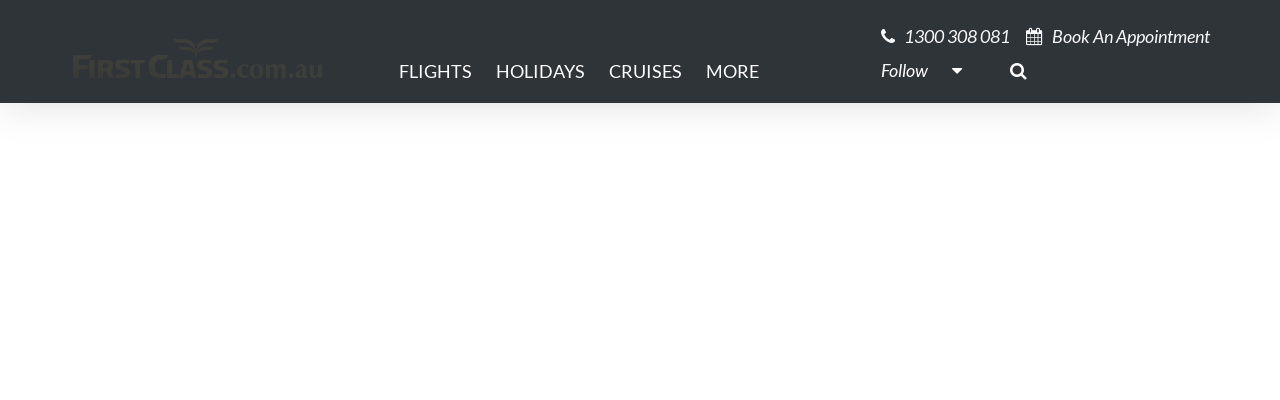

--- FILE ---
content_type: text/html; charset=UTF-8
request_url: https://firstclass.com.au/cruise/7-nights-recitals-at-sea-venice-to-athens-with-ponant/
body_size: 33118
content:
<!DOCTYPE html><html lang="en-AU"><head><script data-no-optimize="1">var litespeed_docref=sessionStorage.getItem("litespeed_docref");litespeed_docref&&(Object.defineProperty(document,"referrer",{get:function(){return litespeed_docref}}),sessionStorage.removeItem("litespeed_docref"));</script> <meta charset="UTF-8"> <script type="litespeed/javascript">var gform;gform||(document.addEventListener("gform_main_scripts_loaded",function(){gform.scriptsLoaded=!0}),document.addEventListener("gform/theme/scripts_loaded",function(){gform.themeScriptsLoaded=!0}),window.addEventListener("DOMContentLiteSpeedLoaded",function(){gform.domLoaded=!0}),gform={domLoaded:!1,scriptsLoaded:!1,themeScriptsLoaded:!1,isFormEditor:()=>"function"==typeof InitializeEditor,callIfLoaded:function(o){return!(!gform.domLoaded||!gform.scriptsLoaded||!gform.themeScriptsLoaded&&!gform.isFormEditor()||(gform.isFormEditor()&&console.warn("The use of gform.initializeOnLoaded() is deprecated in the form editor context and will be removed in Gravity Forms 3.1."),o(),0))},initializeOnLoaded:function(o){gform.callIfLoaded(o)||(document.addEventListener("gform_main_scripts_loaded",()=>{gform.scriptsLoaded=!0,gform.callIfLoaded(o)}),document.addEventListener("gform/theme/scripts_loaded",()=>{gform.themeScriptsLoaded=!0,gform.callIfLoaded(o)}),window.addEventListener("DOMContentLiteSpeedLoaded",()=>{gform.domLoaded=!0,gform.callIfLoaded(o)}))},hooks:{action:{},filter:{}},addAction:function(o,r,e,t){gform.addHook("action",o,r,e,t)},addFilter:function(o,r,e,t){gform.addHook("filter",o,r,e,t)},doAction:function(o){gform.doHook("action",o,arguments)},applyFilters:function(o){return gform.doHook("filter",o,arguments)},removeAction:function(o,r){gform.removeHook("action",o,r)},removeFilter:function(o,r,e){gform.removeHook("filter",o,r,e)},addHook:function(o,r,e,t,n){null==gform.hooks[o][r]&&(gform.hooks[o][r]=[]);var d=gform.hooks[o][r];null==n&&(n=r+"_"+d.length),gform.hooks[o][r].push({tag:n,callable:e,priority:t=null==t?10:t})},doHook:function(r,o,e){var t;if(e=Array.prototype.slice.call(e,1),null!=gform.hooks[r][o]&&((o=gform.hooks[r][o]).sort(function(o,r){return o.priority-r.priority}),o.forEach(function(o){"function"!=typeof(t=o.callable)&&(t=window[t]),"action"==r?t.apply(null,e):e[0]=t.apply(null,e)})),"filter"==r)return e[0]},removeHook:function(o,r,t,n){var e;null!=gform.hooks[o][r]&&(e=(e=gform.hooks[o][r]).filter(function(o,r,e){return!!(null!=n&&n!=o.tag||null!=t&&t!=o.priority)}),gform.hooks[o][r]=e)}})</script> <meta name="viewport" content="width=device-width, initial-scale=1, shrink-to-fit=no"><link rel="profile" href="http://gmpg.org/xfn/11"><link rel="preconnect" href="https://contents.odysol.com"><link rel="preconnect" href="https://connect.facebook.net"><link rel="preconnect" href="https://snap.licdn.com"><meta http-equiv="x-dns-prefetch-control" content="on"><link rel="dns-prefetch" href="//fonts.googleapis.com/" /><link rel="dns-prefetch" href="//youtube.com" /><link rel="dns-prefetch" href="//scontent-hou1-1.cdninstagram.com" /><link rel="dns-prefetch" href="//instagram.com" /><link rel="dns-prefetch" href="//facebook.com" /><link rel="dns-prefetch" href="//i1.ytimg.com" /><meta name='robots' content='index, follow, max-image-preview:large, max-snippet:-1, max-video-preview:-1' /><title>Recitals at Sea with Ponant - FirstClass Travel Specialist</title><meta name="description" content="Discover the treasures of the Eastern Mediterranean with an exclusive Ponant itinerary. Step aboard the Le Lyrial in Venice for..." /><link rel="canonical" href="https://firstclass.com.au//wp.firstclass.com.au/cruise/7-nights-recitals-at-sea-venice-to-athens-with-ponant/" /><meta property="og:locale" content="en_US" /><meta property="og:type" content="article" /><meta property="og:title" content="Recitals at Sea with Ponant" /><meta property="og:description" content="Discover the treasures of the Eastern Mediterranean with an exclusive Ponant itinerary. Step aboard the Le Lyrial in Venice for..." /><meta property="og:url" content="https://wp.firstclass.com.au/cruise/7-nights-recitals-at-sea-venice-to-athens-with-ponant/" /><meta property="og:site_name" content="FirstClass Travel Specialist" /><meta property="article:publisher" content="https://www.facebook.com/firstclass.com.au" /><meta name="twitter:card" content="summary_large_image" /> <script type="application/ld+json" class="yoast-schema-graph">{"@context":"https://schema.org","@graph":[{"@type":"WebPage","@id":"https://wp.firstclass.com.au/cruise/7-nights-recitals-at-sea-venice-to-athens-with-ponant/","url":"https://wp.firstclass.com.au/cruise/7-nights-recitals-at-sea-venice-to-athens-with-ponant/","name":"Recitals at Sea with Ponant - FirstClass Travel Specialist","isPartOf":{"@id":"https://firstclass.com.au/#website"},"datePublished":"2016-12-05T05:22:58+00:00","description":"Discover the treasures of the Eastern Mediterranean with an exclusive Ponant itinerary. Step aboard the Le Lyrial in Venice for...","breadcrumb":{"@id":"https://wp.firstclass.com.au/cruise/7-nights-recitals-at-sea-venice-to-athens-with-ponant/#breadcrumb"},"inLanguage":"en-AU","potentialAction":[{"@type":"ReadAction","target":["https://wp.firstclass.com.au/cruise/7-nights-recitals-at-sea-venice-to-athens-with-ponant/"]}]},{"@type":"BreadcrumbList","@id":"https://wp.firstclass.com.au/cruise/7-nights-recitals-at-sea-venice-to-athens-with-ponant/#breadcrumb","itemListElement":[{"@type":"ListItem","position":1,"name":"Home","item":"https://firstclass.com.au/"},{"@type":"ListItem","position":2,"name":"Cruises","item":"https://platinumcruising.com/cruise/"},{"@type":"ListItem","position":3,"name":"Recitals at Sea with Ponant"}]},{"@type":"WebSite","@id":"https://firstclass.com.au/#website","url":"https://firstclass.com.au/","name":"FirstClass Travel Specialist","description":"First and Business Class Airfares, Luxury Holidays, Five Star Cruising, Events and Sports Travel, all the Amazing Travel Experiences!","publisher":{"@id":"https://firstclass.com.au/#organization"},"potentialAction":[{"@type":"SearchAction","target":{"@type":"EntryPoint","urlTemplate":"https://firstclass.com.au/?s={search_term_string}"},"query-input":{"@type":"PropertyValueSpecification","valueRequired":true,"valueName":"search_term_string"}}],"inLanguage":"en-AU"},{"@type":"Organization","@id":"https://firstclass.com.au/#organization","name":"FirstClass","url":"https://firstclass.com.au/","logo":{"@type":"ImageObject","inLanguage":"en-AU","@id":"https://firstclass.com.au/#/schema/logo/image/","url":"https://www.firstclass.com.au/wp-content/uploads/2020/11/firstclasscomau_logo.png","contentUrl":"https://www.firstclass.com.au/wp-content/uploads/2020/11/firstclasscomau_logo.png","width":672,"height":120,"caption":"FirstClass"},"image":{"@id":"https://firstclass.com.au/#/schema/logo/image/"},"sameAs":["https://www.facebook.com/firstclass.com.au","https://www.instagram.com/firstclass.com.au","https://www.youtube.com/channel/UCLZjgRSY3XJPkPp2ZCIkonQ/videos"]}]}</script> <link rel='dns-prefetch' href='//cdn.datatables.net' /><link rel='dns-prefetch' href='//content.cdn705.com' /><link rel='dns-prefetch' href='//ajax.googleapis.com' /><link rel="alternate" type="application/rss+xml" title="FirstClass Travel Specialist &raquo; Feed" href="https://firstclass.com.au/feed/" /><link rel="alternate" type="application/rss+xml" title="FirstClass Travel Specialist &raquo; Comments Feed" href="https://firstclass.com.au/comments/feed/" /><link rel="alternate" type="application/rss+xml" title="FirstClass Travel Specialist &raquo; Recitals at Sea with Ponant Comments Feed" href="https://firstclass.com.au/cruise/7-nights-recitals-at-sea-venice-to-athens-with-ponant/feed/" /><link rel="alternate" title="oEmbed (JSON)" type="application/json+oembed" href="https://firstclass.com.au/wp-json/oembed/1.0/embed?url=https%3A%2F%2Ffirstclass.com.au%2Fcruise%2F7-nights-recitals-at-sea-venice-to-athens-with-ponant%2F" /><link rel="alternate" title="oEmbed (XML)" type="text/xml+oembed" href="https://firstclass.com.au/wp-json/oembed/1.0/embed?url=https%3A%2F%2Ffirstclass.com.au%2Fcruise%2F7-nights-recitals-at-sea-venice-to-athens-with-ponant%2F&#038;format=xml" /><style id='wp-img-auto-sizes-contain-inline-css'>img:is([sizes=auto i],[sizes^="auto," i]){contain-intrinsic-size:3000px 1500px}
/*# sourceURL=wp-img-auto-sizes-contain-inline-css */</style><link data-optimized="2" rel="stylesheet" href="https://firstclass.com.au/wp-content/litespeed/css/d857c0be86f6f60374654554c44c1628.css?ver=1e2af" /><style id='wp-block-heading-inline-css'>h1:where(.wp-block-heading).has-background,h2:where(.wp-block-heading).has-background,h3:where(.wp-block-heading).has-background,h4:where(.wp-block-heading).has-background,h5:where(.wp-block-heading).has-background,h6:where(.wp-block-heading).has-background{padding:1.25em 2.375em}h1.has-text-align-left[style*=writing-mode]:where([style*=vertical-lr]),h1.has-text-align-right[style*=writing-mode]:where([style*=vertical-rl]),h2.has-text-align-left[style*=writing-mode]:where([style*=vertical-lr]),h2.has-text-align-right[style*=writing-mode]:where([style*=vertical-rl]),h3.has-text-align-left[style*=writing-mode]:where([style*=vertical-lr]),h3.has-text-align-right[style*=writing-mode]:where([style*=vertical-rl]),h4.has-text-align-left[style*=writing-mode]:where([style*=vertical-lr]),h4.has-text-align-right[style*=writing-mode]:where([style*=vertical-rl]),h5.has-text-align-left[style*=writing-mode]:where([style*=vertical-lr]),h5.has-text-align-right[style*=writing-mode]:where([style*=vertical-rl]),h6.has-text-align-left[style*=writing-mode]:where([style*=vertical-lr]),h6.has-text-align-right[style*=writing-mode]:where([style*=vertical-rl]){rotate:180deg}
/*# sourceURL=https://firstclass.com.au/wp-includes/blocks/heading/style.min.css */</style><style id='wp-block-list-inline-css'>ol,ul{box-sizing:border-box}:root :where(.wp-block-list.has-background){padding:1.25em 2.375em}
/*# sourceURL=https://firstclass.com.au/wp-includes/blocks/list/style.min.css */</style><style id='wp-block-columns-inline-css'>.wp-block-columns{box-sizing:border-box;display:flex;flex-wrap:wrap!important}@media (min-width:782px){.wp-block-columns{flex-wrap:nowrap!important}}.wp-block-columns{align-items:normal!important}.wp-block-columns.are-vertically-aligned-top{align-items:flex-start}.wp-block-columns.are-vertically-aligned-center{align-items:center}.wp-block-columns.are-vertically-aligned-bottom{align-items:flex-end}@media (max-width:781px){.wp-block-columns:not(.is-not-stacked-on-mobile)>.wp-block-column{flex-basis:100%!important}}@media (min-width:782px){.wp-block-columns:not(.is-not-stacked-on-mobile)>.wp-block-column{flex-basis:0;flex-grow:1}.wp-block-columns:not(.is-not-stacked-on-mobile)>.wp-block-column[style*=flex-basis]{flex-grow:0}}.wp-block-columns.is-not-stacked-on-mobile{flex-wrap:nowrap!important}.wp-block-columns.is-not-stacked-on-mobile>.wp-block-column{flex-basis:0;flex-grow:1}.wp-block-columns.is-not-stacked-on-mobile>.wp-block-column[style*=flex-basis]{flex-grow:0}:where(.wp-block-columns){margin-bottom:1.75em}:where(.wp-block-columns.has-background){padding:1.25em 2.375em}.wp-block-column{flex-grow:1;min-width:0;overflow-wrap:break-word;word-break:break-word}.wp-block-column.is-vertically-aligned-top{align-self:flex-start}.wp-block-column.is-vertically-aligned-center{align-self:center}.wp-block-column.is-vertically-aligned-bottom{align-self:flex-end}.wp-block-column.is-vertically-aligned-stretch{align-self:stretch}.wp-block-column.is-vertically-aligned-bottom,.wp-block-column.is-vertically-aligned-center,.wp-block-column.is-vertically-aligned-top{width:100%}
/*# sourceURL=https://firstclass.com.au/wp-includes/blocks/columns/style.min.css */</style><style id='wp-block-embed-inline-css'>.wp-block-embed.alignleft,.wp-block-embed.alignright,.wp-block[data-align=left]>[data-type="core/embed"],.wp-block[data-align=right]>[data-type="core/embed"]{max-width:360px;width:100%}.wp-block-embed.alignleft .wp-block-embed__wrapper,.wp-block-embed.alignright .wp-block-embed__wrapper,.wp-block[data-align=left]>[data-type="core/embed"] .wp-block-embed__wrapper,.wp-block[data-align=right]>[data-type="core/embed"] .wp-block-embed__wrapper{min-width:280px}.wp-block-cover .wp-block-embed{min-height:240px;min-width:320px}.wp-block-embed{overflow-wrap:break-word}.wp-block-embed :where(figcaption){margin-bottom:1em;margin-top:.5em}.wp-block-embed iframe{max-width:100%}.wp-block-embed__wrapper{position:relative}.wp-embed-responsive .wp-has-aspect-ratio .wp-block-embed__wrapper:before{content:"";display:block;padding-top:50%}.wp-embed-responsive .wp-has-aspect-ratio iframe{bottom:0;height:100%;left:0;position:absolute;right:0;top:0;width:100%}.wp-embed-responsive .wp-embed-aspect-21-9 .wp-block-embed__wrapper:before{padding-top:42.85%}.wp-embed-responsive .wp-embed-aspect-18-9 .wp-block-embed__wrapper:before{padding-top:50%}.wp-embed-responsive .wp-embed-aspect-16-9 .wp-block-embed__wrapper:before{padding-top:56.25%}.wp-embed-responsive .wp-embed-aspect-4-3 .wp-block-embed__wrapper:before{padding-top:75%}.wp-embed-responsive .wp-embed-aspect-1-1 .wp-block-embed__wrapper:before{padding-top:100%}.wp-embed-responsive .wp-embed-aspect-9-16 .wp-block-embed__wrapper:before{padding-top:177.77%}.wp-embed-responsive .wp-embed-aspect-1-2 .wp-block-embed__wrapper:before{padding-top:200%}
/*# sourceURL=https://firstclass.com.au/wp-includes/blocks/embed/style.min.css */</style><style id='wp-block-embed-theme-inline-css'>.wp-block-embed :where(figcaption){color:#555;font-size:13px;text-align:center}.is-dark-theme .wp-block-embed :where(figcaption){color:#ffffffa6}.wp-block-embed{margin:0 0 1em}
/*# sourceURL=https://firstclass.com.au/wp-includes/blocks/embed/theme.min.css */</style><style id='wp-block-paragraph-inline-css'>.is-small-text{font-size:.875em}.is-regular-text{font-size:1em}.is-large-text{font-size:2.25em}.is-larger-text{font-size:3em}.has-drop-cap:not(:focus):first-letter{float:left;font-size:8.4em;font-style:normal;font-weight:100;line-height:.68;margin:.05em .1em 0 0;text-transform:uppercase}body.rtl .has-drop-cap:not(:focus):first-letter{float:none;margin-left:.1em}p.has-drop-cap.has-background{overflow:hidden}:root :where(p.has-background){padding:1.25em 2.375em}:where(p.has-text-color:not(.has-link-color)) a{color:inherit}p.has-text-align-left[style*="writing-mode:vertical-lr"],p.has-text-align-right[style*="writing-mode:vertical-rl"]{rotate:180deg}
/*# sourceURL=https://firstclass.com.au/wp-includes/blocks/paragraph/style.min.css */</style><style id='wp-block-spacer-inline-css'>.wp-block-spacer{clear:both}
/*# sourceURL=https://firstclass.com.au/wp-includes/blocks/spacer/style.min.css */</style><style id='global-styles-inline-css'>:root{--wp--preset--aspect-ratio--square: 1;--wp--preset--aspect-ratio--4-3: 4/3;--wp--preset--aspect-ratio--3-4: 3/4;--wp--preset--aspect-ratio--3-2: 3/2;--wp--preset--aspect-ratio--2-3: 2/3;--wp--preset--aspect-ratio--16-9: 16/9;--wp--preset--aspect-ratio--9-16: 9/16;--wp--preset--color--black: #000000;--wp--preset--color--cyan-bluish-gray: #abb8c3;--wp--preset--color--white: #ffffff;--wp--preset--color--pale-pink: #f78da7;--wp--preset--color--vivid-red: #cf2e2e;--wp--preset--color--luminous-vivid-orange: #ff6900;--wp--preset--color--luminous-vivid-amber: #fcb900;--wp--preset--color--light-green-cyan: #7bdcb5;--wp--preset--color--vivid-green-cyan: #00d084;--wp--preset--color--pale-cyan-blue: #8ed1fc;--wp--preset--color--vivid-cyan-blue: #0693e3;--wp--preset--color--vivid-purple: #9b51e0;--wp--preset--color--strong-magenta: #B39755;--wp--preset--color--light-grayish-magenta: #F3F3F4;--wp--preset--color--very-light-gray: #555;--wp--preset--color--very-dark-gray: #333;--wp--preset--gradient--vivid-cyan-blue-to-vivid-purple: linear-gradient(135deg,rgb(6,147,227) 0%,rgb(155,81,224) 100%);--wp--preset--gradient--light-green-cyan-to-vivid-green-cyan: linear-gradient(135deg,rgb(122,220,180) 0%,rgb(0,208,130) 100%);--wp--preset--gradient--luminous-vivid-amber-to-luminous-vivid-orange: linear-gradient(135deg,rgb(252,185,0) 0%,rgb(255,105,0) 100%);--wp--preset--gradient--luminous-vivid-orange-to-vivid-red: linear-gradient(135deg,rgb(255,105,0) 0%,rgb(207,46,46) 100%);--wp--preset--gradient--very-light-gray-to-cyan-bluish-gray: linear-gradient(135deg,rgb(238,238,238) 0%,rgb(169,184,195) 100%);--wp--preset--gradient--cool-to-warm-spectrum: linear-gradient(135deg,rgb(74,234,220) 0%,rgb(151,120,209) 20%,rgb(207,42,186) 40%,rgb(238,44,130) 60%,rgb(251,105,98) 80%,rgb(254,248,76) 100%);--wp--preset--gradient--blush-light-purple: linear-gradient(135deg,rgb(255,206,236) 0%,rgb(152,150,240) 100%);--wp--preset--gradient--blush-bordeaux: linear-gradient(135deg,rgb(254,205,165) 0%,rgb(254,45,45) 50%,rgb(107,0,62) 100%);--wp--preset--gradient--luminous-dusk: linear-gradient(135deg,rgb(255,203,112) 0%,rgb(199,81,192) 50%,rgb(65,88,208) 100%);--wp--preset--gradient--pale-ocean: linear-gradient(135deg,rgb(255,245,203) 0%,rgb(182,227,212) 50%,rgb(51,167,181) 100%);--wp--preset--gradient--electric-grass: linear-gradient(135deg,rgb(202,248,128) 0%,rgb(113,206,126) 100%);--wp--preset--gradient--midnight: linear-gradient(135deg,rgb(2,3,129) 0%,rgb(40,116,252) 100%);--wp--preset--font-size--small: 14px;--wp--preset--font-size--medium: 20px;--wp--preset--font-size--large: 18px;--wp--preset--font-size--x-large: 42px;--wp--preset--font-size--regular: 16px;--wp--preset--font-size--huge: 22px;--wp--preset--spacing--20: 0.44rem;--wp--preset--spacing--30: 0.67rem;--wp--preset--spacing--40: 1rem;--wp--preset--spacing--50: 1.5rem;--wp--preset--spacing--60: 2.25rem;--wp--preset--spacing--70: 3.38rem;--wp--preset--spacing--80: 5.06rem;--wp--preset--shadow--natural: 6px 6px 9px rgba(0, 0, 0, 0.2);--wp--preset--shadow--deep: 12px 12px 50px rgba(0, 0, 0, 0.4);--wp--preset--shadow--sharp: 6px 6px 0px rgba(0, 0, 0, 0.2);--wp--preset--shadow--outlined: 6px 6px 0px -3px rgb(255, 255, 255), 6px 6px rgb(0, 0, 0);--wp--preset--shadow--crisp: 6px 6px 0px rgb(0, 0, 0);}:where(.is-layout-flex){gap: 0.5em;}:where(.is-layout-grid){gap: 0.5em;}body .is-layout-flex{display: flex;}.is-layout-flex{flex-wrap: wrap;align-items: center;}.is-layout-flex > :is(*, div){margin: 0;}body .is-layout-grid{display: grid;}.is-layout-grid > :is(*, div){margin: 0;}:where(.wp-block-columns.is-layout-flex){gap: 2em;}:where(.wp-block-columns.is-layout-grid){gap: 2em;}:where(.wp-block-post-template.is-layout-flex){gap: 1.25em;}:where(.wp-block-post-template.is-layout-grid){gap: 1.25em;}.has-black-color{color: var(--wp--preset--color--black) !important;}.has-cyan-bluish-gray-color{color: var(--wp--preset--color--cyan-bluish-gray) !important;}.has-white-color{color: var(--wp--preset--color--white) !important;}.has-pale-pink-color{color: var(--wp--preset--color--pale-pink) !important;}.has-vivid-red-color{color: var(--wp--preset--color--vivid-red) !important;}.has-luminous-vivid-orange-color{color: var(--wp--preset--color--luminous-vivid-orange) !important;}.has-luminous-vivid-amber-color{color: var(--wp--preset--color--luminous-vivid-amber) !important;}.has-light-green-cyan-color{color: var(--wp--preset--color--light-green-cyan) !important;}.has-vivid-green-cyan-color{color: var(--wp--preset--color--vivid-green-cyan) !important;}.has-pale-cyan-blue-color{color: var(--wp--preset--color--pale-cyan-blue) !important;}.has-vivid-cyan-blue-color{color: var(--wp--preset--color--vivid-cyan-blue) !important;}.has-vivid-purple-color{color: var(--wp--preset--color--vivid-purple) !important;}.has-black-background-color{background-color: var(--wp--preset--color--black) !important;}.has-cyan-bluish-gray-background-color{background-color: var(--wp--preset--color--cyan-bluish-gray) !important;}.has-white-background-color{background-color: var(--wp--preset--color--white) !important;}.has-pale-pink-background-color{background-color: var(--wp--preset--color--pale-pink) !important;}.has-vivid-red-background-color{background-color: var(--wp--preset--color--vivid-red) !important;}.has-luminous-vivid-orange-background-color{background-color: var(--wp--preset--color--luminous-vivid-orange) !important;}.has-luminous-vivid-amber-background-color{background-color: var(--wp--preset--color--luminous-vivid-amber) !important;}.has-light-green-cyan-background-color{background-color: var(--wp--preset--color--light-green-cyan) !important;}.has-vivid-green-cyan-background-color{background-color: var(--wp--preset--color--vivid-green-cyan) !important;}.has-pale-cyan-blue-background-color{background-color: var(--wp--preset--color--pale-cyan-blue) !important;}.has-vivid-cyan-blue-background-color{background-color: var(--wp--preset--color--vivid-cyan-blue) !important;}.has-vivid-purple-background-color{background-color: var(--wp--preset--color--vivid-purple) !important;}.has-black-border-color{border-color: var(--wp--preset--color--black) !important;}.has-cyan-bluish-gray-border-color{border-color: var(--wp--preset--color--cyan-bluish-gray) !important;}.has-white-border-color{border-color: var(--wp--preset--color--white) !important;}.has-pale-pink-border-color{border-color: var(--wp--preset--color--pale-pink) !important;}.has-vivid-red-border-color{border-color: var(--wp--preset--color--vivid-red) !important;}.has-luminous-vivid-orange-border-color{border-color: var(--wp--preset--color--luminous-vivid-orange) !important;}.has-luminous-vivid-amber-border-color{border-color: var(--wp--preset--color--luminous-vivid-amber) !important;}.has-light-green-cyan-border-color{border-color: var(--wp--preset--color--light-green-cyan) !important;}.has-vivid-green-cyan-border-color{border-color: var(--wp--preset--color--vivid-green-cyan) !important;}.has-pale-cyan-blue-border-color{border-color: var(--wp--preset--color--pale-cyan-blue) !important;}.has-vivid-cyan-blue-border-color{border-color: var(--wp--preset--color--vivid-cyan-blue) !important;}.has-vivid-purple-border-color{border-color: var(--wp--preset--color--vivid-purple) !important;}.has-vivid-cyan-blue-to-vivid-purple-gradient-background{background: var(--wp--preset--gradient--vivid-cyan-blue-to-vivid-purple) !important;}.has-light-green-cyan-to-vivid-green-cyan-gradient-background{background: var(--wp--preset--gradient--light-green-cyan-to-vivid-green-cyan) !important;}.has-luminous-vivid-amber-to-luminous-vivid-orange-gradient-background{background: var(--wp--preset--gradient--luminous-vivid-amber-to-luminous-vivid-orange) !important;}.has-luminous-vivid-orange-to-vivid-red-gradient-background{background: var(--wp--preset--gradient--luminous-vivid-orange-to-vivid-red) !important;}.has-very-light-gray-to-cyan-bluish-gray-gradient-background{background: var(--wp--preset--gradient--very-light-gray-to-cyan-bluish-gray) !important;}.has-cool-to-warm-spectrum-gradient-background{background: var(--wp--preset--gradient--cool-to-warm-spectrum) !important;}.has-blush-light-purple-gradient-background{background: var(--wp--preset--gradient--blush-light-purple) !important;}.has-blush-bordeaux-gradient-background{background: var(--wp--preset--gradient--blush-bordeaux) !important;}.has-luminous-dusk-gradient-background{background: var(--wp--preset--gradient--luminous-dusk) !important;}.has-pale-ocean-gradient-background{background: var(--wp--preset--gradient--pale-ocean) !important;}.has-electric-grass-gradient-background{background: var(--wp--preset--gradient--electric-grass) !important;}.has-midnight-gradient-background{background: var(--wp--preset--gradient--midnight) !important;}.has-small-font-size{font-size: var(--wp--preset--font-size--small) !important;}.has-medium-font-size{font-size: var(--wp--preset--font-size--medium) !important;}.has-large-font-size{font-size: var(--wp--preset--font-size--large) !important;}.has-x-large-font-size{font-size: var(--wp--preset--font-size--x-large) !important;}
:where(.wp-block-columns.is-layout-flex){gap: 2em;}:where(.wp-block-columns.is-layout-grid){gap: 2em;}
/*# sourceURL=global-styles-inline-css */</style><style id='core-block-supports-inline-css'>.wp-container-core-columns-is-layout-9d6595d7{flex-wrap:nowrap;}
/*# sourceURL=core-block-supports-inline-css */</style><style id='classic-theme-styles-inline-css'>/*! This file is auto-generated */
.wp-block-button__link{color:#fff;background-color:#32373c;border-radius:9999px;box-shadow:none;text-decoration:none;padding:calc(.667em + 2px) calc(1.333em + 2px);font-size:1.125em}.wp-block-file__button{background:#32373c;color:#fff;text-decoration:none}
/*# sourceURL=/wp-includes/css/classic-themes.min.css */</style><link rel='stylesheet' id='jquery-ui-styles-css' href='https://ajax.googleapis.com/ajax/libs/jqueryui/1.8/themes/base/jquery-ui.css?ver=6.9' media='all' /><link rel='stylesheet' id='datatable-css' href='https://cdn.datatables.net/v/dt/dt-1.12.1/sl-1.4.0/datatables.min.css?ver=1.12.1' media='all' /> <script type="litespeed/javascript" data-src="https://firstclass.com.au/wp-includes/js/jquery/jquery.min.js?ver=3.7.1" id="jquery-core-js"></script> <script id="wp-i18n-js-after" type="litespeed/javascript">wp.i18n.setLocaleData({'text direction\u0004ltr':['ltr']})</script> <script id="wp-a11y-js-translations" type="litespeed/javascript">(function(domain,translations){var localeData=translations.locale_data[domain]||translations.locale_data.messages;localeData[""].domain=domain;wp.i18n.setLocaleData(localeData,domain)})("default",{"translation-revision-date":"2025-12-23 16:40:44+0000","generator":"GlotPress\/4.0.3","domain":"messages","locale_data":{"messages":{"":{"domain":"messages","plural-forms":"nplurals=2; plural=n != 1;","lang":"en_AU"},"Notifications":["Notifications"]}},"comment":{"reference":"wp-includes\/js\/dist\/a11y.js"}})</script> <script id="firstclass-newsletters-js-extra" type="litespeed/javascript">var FCNL={"ajax_url":"https://firstclass.com.au/wp-admin/admin-ajax.php"}</script> <link rel="https://api.w.org/" href="https://firstclass.com.au/wp-json/" /><link rel="alternate" title="JSON" type="application/json" href="https://firstclass.com.au/wp-json/wp/v2/cruise/21054" /><link rel="EditURI" type="application/rsd+xml" title="RSD" href="https://firstclass.com.au/xmlrpc.php?rsd" /><link rel='shortlink' href='https://firstclass.com.au/?p=21054' /><style id="pmpro_colors">:root {
	--pmpro--color--base: #ffffff;
	--pmpro--color--contrast: #222222;
	--pmpro--color--accent: #0c3d54;
	--pmpro--color--accent--variation: hsl( 199,75%,28.5% );
	--pmpro--color--border--variation: hsl( 0,0%,91% );
}</style><style type='text/css'>.rp4wp-related-posts ul{width:100%;padding:0;margin:0;float:left;}
.rp4wp-related-posts ul>li{list-style:none;padding:0;margin:0;padding-bottom:20px;clear:both;}
.rp4wp-related-posts ul>li>p{margin:0;padding:0;}
.rp4wp-related-post-image{width:35%;padding-right:25px;-moz-box-sizing:border-box;-webkit-box-sizing:border-box;box-sizing:border-box;float:left;}</style> <script type="litespeed/javascript">(function(w,d,s,l,i){w[l]=w[l]||[];w[l].push({'gtm.start':new Date().getTime(),event:'gtm.js'});var f=d.getElementsByTagName(s)[0],j=d.createElement(s),dl=l!='dataLayer'?'&l='+l:'';j.async=!0;j.src='https://www.googletagmanager.com/gtm.js?id='+i+dl;f.parentNode.insertBefore(j,f)})(window,document,'script','dataLayer','GTM-N4KTPRJ')</script> <script type="litespeed/javascript">window.dataLayer=window.dataLayer||[];function gtag(){dataLayer.push(arguments)}
gtag('js',new Date())</script><meta name="mobile-web-app-capable" content="yes"><meta name="apple-mobile-web-app-capable" content="yes"><meta name="apple-mobile-web-app-title" content="FirstClass Travel Specialist - First and Business Class Airfares, Luxury Holidays, Five Star Cruising, Events and Sports Travel, all the Amazing Travel Experiences!"><link rel="icon" href="https://s3.ap-southeast-2.amazonaws.com/firstclass.com.au/wp-content/uploads/2020/11/favicon.png" sizes="32x32" /><link rel="icon" href="https://s3.ap-southeast-2.amazonaws.com/firstclass.com.au/wp-content/uploads/2020/11/favicon.png" sizes="192x192" /><link rel="apple-touch-icon" href="https://s3.ap-southeast-2.amazonaws.com/firstclass.com.au/wp-content/uploads/2020/11/favicon.png" /><meta name="msapplication-TileImage" content="https://s3.ap-southeast-2.amazonaws.com/firstclass.com.au/wp-content/uploads/2020/11/favicon.png" /><style id="wp-custom-css">input#gform_submit_button_69 {
    width: 100%;
}</style></head><body class="pmpro-variation_1 wp-singular cruise-template-default single single-cruise postid-21054 wp-custom-logo wp-embed-responsive wp-theme-fct wp-child-theme-firstclass-theme top pmpro-body-has-access group-blog" itemscope itemtype="http://schema.org/WebSite">
<noscript><iframe data-lazyloaded="1" src="about:blank" data-litespeed-src="https://www.googletagmanager.com/ns.html?id=GTM-N4KTPRJ" height="0" width="0" style="display:none;visibility:hidden"></iframe></noscript><div class="site" id="page"><div id="wrapper-navbar" class="header-separator">
<a class="skip-link sr-only sr-only-focusable" href="#content">Skip to content</a><nav id="main-nav" class="navbar navbar-expand-md navbar-dark bg-dark" aria-labelledby="main-nav-label"><h2 id="main-nav-label" class="sr-only">Main Navigation</h2><div class="container">
<a href="https://firstclass.com.au/" class="navbar-brand custom-logo-link" rel="home"><img data-lazyloaded="1" src="[data-uri]" width="1214" height="200" data-src="https://s3.ap-southeast-2.amazonaws.com/firstclass.com.au/wp-content/uploads/2022/07/19002926/fc.com_.au2_.png" class="img-fluid" alt="FirstClass Travel Specialist" decoding="async" fetchpriority="high" data-srcset="https://s3.ap-southeast-2.amazonaws.com/firstclass.com.au/wp-content/uploads/2022/07/19002926/fc.com_.au2_.png 1214w, https://s3.ap-southeast-2.amazonaws.com/firstclass.com.au/wp-content/uploads/2022/07/19002926/fc.com_.au2_-300x49.png 300w, https://s3.ap-southeast-2.amazonaws.com/firstclass.com.au/wp-content/uploads/2022/07/19002926/fc.com_.au2_-1024x169.png 1024w, https://s3.ap-southeast-2.amazonaws.com/firstclass.com.au/wp-content/uploads/2022/07/19002926/fc.com_.au2_-768x127.png 768w" data-sizes="(max-width: 1214px) 100vw, 1214px" /></a><buttcon class="navbar-toggler ml-auto" type="button" data-toggle="collapse" data-target="#navbarNavDropdown" aria-controls="navbarNavDropdown" aria-expanded="false" aria-label="Toggle navigation">
<span class="navbar-toggler-icon"></span>
</buttcon><div id="navbarNavDropdown" class="collapse navbar-collapse"><ul id="main-menu" class="navbar-nav mr-auto"><li itemscope="itemscope" itemtype="https://www.schema.org/SiteNavigationElement" id="menu-item-47219" class="menu-item menu-item-type-post_type menu-item-object-airfare menu-item-47219 nav-item"><a title="Flights" href="https://firstclass.com.au/airfare/international-business-first-class-airfares-from-australia/" class="nav-link">Flights</a></li><li itemscope="itemscope" itemtype="https://www.schema.org/SiteNavigationElement" id="menu-item-43444" class="menu-item menu-item-type-custom menu-item-object-custom menu-item-has-children dropdown menu-item-43444 nav-item"><a title="Holidays" href="#" data-toggle="dropdown" aria-haspopup="true" aria-expanded="false" class="dropdown-toggle nav-link" id="menu-item-dropdown-43444">Holidays</a><ul class="dropdown-menu" aria-labelledby="menu-item-dropdown-43444" role="menu"><li itemscope="itemscope" itemtype="https://www.schema.org/SiteNavigationElement" id="menu-item-100404" class="nocursor menu-item menu-item-type-custom menu-item-object-custom menu-item-has-children dropdown menu-item-100404 nav-item"><a title="Europe" href="#" class="dropdown-item">Europe</a><ul class="dropdown-menu" aria-labelledby="menu-item-dropdown-43444" role="menu"><li itemscope="itemscope" itemtype="https://www.schema.org/SiteNavigationElement" id="menu-item-135119" class="menu-item menu-item-type-custom menu-item-object-custom menu-item-135119 nav-item"><a title="The British Isles" href="https://firstclass.com.au/destination/the-british-isles/" class="dropdown-item">The British Isles</a></li><li itemscope="itemscope" itemtype="https://www.schema.org/SiteNavigationElement" id="menu-item-100418" class="menu-item menu-item-type-post_type menu-item-object-destination menu-item-100418 nav-item"><a title="Italy" href="https://firstclass.com.au/destination/italy/" class="dropdown-item">Italy</a></li><li itemscope="itemscope" itemtype="https://www.schema.org/SiteNavigationElement" id="menu-item-100421" class="menu-item menu-item-type-post_type menu-item-object-destination menu-item-100421 nav-item"><a title="France" href="https://firstclass.com.au/destination/france/" class="dropdown-item">France</a></li><li itemscope="itemscope" itemtype="https://www.schema.org/SiteNavigationElement" id="menu-item-144936" class="menu-item menu-item-type-custom menu-item-object-custom dropdown menu-item-144936 nav-item"><a title="Turkey" href="https://firstclass.com.au/destination/turkey-travel/" class="dropdown-item">Turkey</a></li></ul></li><li itemscope="itemscope" itemtype="https://www.schema.org/SiteNavigationElement" id="menu-item-136374" class="menu-item menu-item-type-custom menu-item-object-custom menu-item-has-children dropdown menu-item-136374 nav-item"><a title="Asia" href="#" class="dropdown-item">Asia</a><ul class="dropdown-menu" aria-labelledby="menu-item-dropdown-43444" role="menu"><li itemscope="itemscope" itemtype="https://www.schema.org/SiteNavigationElement" id="menu-item-149654" class="menu-item menu-item-type-post_type menu-item-object-destination menu-item-149654 nav-item"><a title="Best Of The Maldives" href="https://firstclass.com.au/destination/best-of-the-maldives-islands/" class="dropdown-item">Best Of The Maldives</a></li><li itemscope="itemscope" itemtype="https://www.schema.org/SiteNavigationElement" id="menu-item-145462" class="menu-item menu-item-type-custom menu-item-object-custom menu-item-145462 nav-item"><a title="Best of Bali" href="https://firstclass.com.au/destination/bali/" class="dropdown-item">Best of Bali</a></li><li itemscope="itemscope" itemtype="https://www.schema.org/SiteNavigationElement" id="menu-item-136470" class="menu-item menu-item-type-post_type menu-item-object-destination menu-item-136470 nav-item"><a title="Best of Bhutan" href="https://firstclass.com.au/destination/bhutan/" class="dropdown-item">Best of Bhutan</a></li><li itemscope="itemscope" itemtype="https://www.schema.org/SiteNavigationElement" id="menu-item-136375" class="menu-item menu-item-type-custom menu-item-object-custom menu-item-136375 nav-item"><a title="Japan Travel" href="https://firstclass.com.au/japan-tours-guide-to-luxury-holidays-and-places-to-visit/" class="dropdown-item">Japan Travel</a></li><li itemscope="itemscope" itemtype="https://www.schema.org/SiteNavigationElement" id="menu-item-137534" class="menu-item menu-item-type-post_type menu-item-object-destination menu-item-137534 nav-item"><a title="Best of Sri Lanka" href="https://firstclass.com.au/destination/sri-lanka/" class="dropdown-item">Best of Sri Lanka</a></li><li itemscope="itemscope" itemtype="https://www.schema.org/SiteNavigationElement" id="menu-item-144341" class="menu-item menu-item-type-custom menu-item-object-custom menu-item-144341 nav-item"><a title="The Philippines" href="https://firstclass.com.au/destination/the-philippines/" class="dropdown-item">The Philippines</a></li></ul></li><li itemscope="itemscope" itemtype="https://www.schema.org/SiteNavigationElement" id="menu-item-142961" class="menu-item menu-item-type-custom menu-item-object-custom menu-item-has-children dropdown menu-item-142961 nav-item"><a title="Pacific Islands" href="#" class="dropdown-item">Pacific Islands</a><ul class="dropdown-menu" aria-labelledby="menu-item-dropdown-43444" role="menu"><li itemscope="itemscope" itemtype="https://www.schema.org/SiteNavigationElement" id="menu-item-145472" class="menu-item menu-item-type-custom menu-item-object-custom menu-item-145472 nav-item"><a title="Best of Fiji" href="https://firstclass.com.au/destination/luxury-travel-fiji-islands/" class="dropdown-item">Best of Fiji</a></li><li itemscope="itemscope" itemtype="https://www.schema.org/SiteNavigationElement" id="menu-item-142962" class="menu-item menu-item-type-custom menu-item-object-custom menu-item-142962 nav-item"><a title="Best of Palau" href="https://firstclass.com.au/discover-palau-a-spectacular-gateway-to-the-pacific/" class="dropdown-item">Best of Palau</a></li></ul></li><li itemscope="itemscope" itemtype="https://www.schema.org/SiteNavigationElement" id="menu-item-105820" class="nocursor menu-item menu-item-type-custom menu-item-object-custom menu-item-has-children dropdown menu-item-105820 nav-item"><a title="South America" href="#" class="dropdown-item">South America</a><ul class="dropdown-menu" aria-labelledby="menu-item-dropdown-43444" role="menu"><li itemscope="itemscope" itemtype="https://www.schema.org/SiteNavigationElement" id="menu-item-125128" class="menu-item menu-item-type-post_type menu-item-object-destination menu-item-125128 nav-item"><a title="Best of South America" href="https://firstclass.com.au/destination/south-america/" class="dropdown-item">Best of South America</a></li><li itemscope="itemscope" itemtype="https://www.schema.org/SiteNavigationElement" id="menu-item-106135" class="menu-item menu-item-type-post_type menu-item-object-destination menu-item-106135 nav-item"><a title="Best of Peru" href="https://firstclass.com.au/destination/peru/" class="dropdown-item">Best of Peru</a></li><li itemscope="itemscope" itemtype="https://www.schema.org/SiteNavigationElement" id="menu-item-125139" class="menu-item menu-item-type-custom menu-item-object-custom menu-item-125139 nav-item"><a title="Best of Colombia" target="_blank" rel="noopener noreferrer" href="https://firstclass.com.au/destination/best-of-colombia/" class="dropdown-item">Best of Colombia</a></li></ul></li><li itemscope="itemscope" itemtype="https://www.schema.org/SiteNavigationElement" id="menu-item-63309" class="menu-item menu-item-type-post_type menu-item-object-destination menu-item-63309 nav-item"><a title="Canada &#038; Alaska" href="https://firstclass.com.au/destination/canada-alaska/" class="dropdown-item">Canada &#038; Alaska</a></li><li itemscope="itemscope" itemtype="https://www.schema.org/SiteNavigationElement" id="menu-item-64948" class="menu-item menu-item-type-post_type menu-item-object-destination menu-item-64948 nav-item"><a title="Antarctica" href="https://firstclass.com.au/destination/antarctica/" class="dropdown-item">Antarctica</a></li><li itemscope="itemscope" itemtype="https://www.schema.org/SiteNavigationElement" id="menu-item-50986" class="menu-item menu-item-type-post_type menu-item-object-destination menu-item-50986 nav-item"><a title="Australia" href="https://firstclass.com.au/destination/luxury-travel-australia/" class="dropdown-item">Australia</a></li><li itemscope="itemscope" itemtype="https://www.schema.org/SiteNavigationElement" id="menu-item-100806" class="menu-item menu-item-type-custom menu-item-object-custom menu-item-100806 nav-item"><a title="New Zealand" href="https://firstclass.com.au/hotel/huka-lodge/" class="dropdown-item">New Zealand</a></li><li itemscope="itemscope" itemtype="https://www.schema.org/SiteNavigationElement" id="menu-item-58837" class="nocursor menu-item menu-item-type-custom menu-item-object-custom menu-item-has-children dropdown menu-item-58837 nav-item"><a title="International Stopovers" href="#" class="dropdown-item">International Stopovers</a><ul class="dropdown-menu" aria-labelledby="menu-item-dropdown-43444" role="menu"><li itemscope="itemscope" itemtype="https://www.schema.org/SiteNavigationElement" id="menu-item-58838" class="menu-item menu-item-type-post_type menu-item-object-destination menu-item-58838 nav-item"><a title="Tokyo" href="https://firstclass.com.au/destination/japan-tokyo/" class="dropdown-item">Tokyo</a></li><li itemscope="itemscope" itemtype="https://www.schema.org/SiteNavigationElement" id="menu-item-58839" class="menu-item menu-item-type-post_type menu-item-object-destination menu-item-58839 nav-item"><a title="Dubai" href="https://firstclass.com.au/destination/dubai/" class="dropdown-item">Dubai</a></li><li itemscope="itemscope" itemtype="https://www.schema.org/SiteNavigationElement" id="menu-item-58840" class="menu-item menu-item-type-post_type menu-item-object-destination menu-item-58840 nav-item"><a title="Abu Dhabi" href="https://firstclass.com.au/destination/abu-dhabi/" class="dropdown-item">Abu Dhabi</a></li><li itemscope="itemscope" itemtype="https://www.schema.org/SiteNavigationElement" id="menu-item-58841" class="menu-item menu-item-type-post_type menu-item-object-destination menu-item-58841 nav-item"><a title="Singapore" href="https://firstclass.com.au/destination/singapore/" class="dropdown-item">Singapore</a></li><li itemscope="itemscope" itemtype="https://www.schema.org/SiteNavigationElement" id="menu-item-58977" class="menu-item menu-item-type-post_type menu-item-object-destination menu-item-58977 nav-item"><a title="Hong Kong" href="https://firstclass.com.au/destination/hong-kong/" class="dropdown-item">Hong Kong</a></li><li itemscope="itemscope" itemtype="https://www.schema.org/SiteNavigationElement" id="menu-item-145874" class="menu-item menu-item-type-custom menu-item-object-custom menu-item-145874 nav-item"><a title="Colombo" href="https://firstclass.com.au/destination/colombo/" class="dropdown-item">Colombo</a></li><li itemscope="itemscope" itemtype="https://www.schema.org/SiteNavigationElement" id="menu-item-60411" class="menu-item menu-item-type-post_type menu-item-object-destination menu-item-60411 nav-item"><a title="Doha" href="https://firstclass.com.au/destination/doha/" class="dropdown-item">Doha</a></li><li itemscope="itemscope" itemtype="https://www.schema.org/SiteNavigationElement" id="menu-item-64477" class="menu-item menu-item-type-post_type menu-item-object-destination menu-item-64477 nav-item"><a title="London" href="https://firstclass.com.au/destination/london/" class="dropdown-item">London</a></li><li itemscope="itemscope" itemtype="https://www.schema.org/SiteNavigationElement" id="menu-item-64478" class="menu-item menu-item-type-post_type menu-item-object-destination menu-item-64478 nav-item"><a title="Paris" href="https://firstclass.com.au/destination/paris/" class="dropdown-item">Paris</a></li><li itemscope="itemscope" itemtype="https://www.schema.org/SiteNavigationElement" id="menu-item-109136" class="menu-item menu-item-type-post_type menu-item-object-destination menu-item-109136 nav-item"><a title="Istanbul" href="https://firstclass.com.au/destination/istanbul/" class="dropdown-item">Istanbul</a></li></ul></li></ul></li><li itemscope="itemscope" itemtype="https://www.schema.org/SiteNavigationElement" id="menu-item-61650" class="menu-item menu-item-type-post_type menu-item-object-page menu-item-61650 nav-item"><a title="Cruises" href="https://firstclass.com.au/luxury-cruises/" class="nav-link">Cruises</a></li><li itemscope="itemscope" itemtype="https://www.schema.org/SiteNavigationElement" id="menu-item-50188" class="menu-item menu-item-type-custom menu-item-object-custom menu-item-has-children dropdown menu-item-50188 nav-item"><a title="More" href="#" data-toggle="dropdown" aria-haspopup="true" aria-expanded="false" class="dropdown-toggle nav-link" id="menu-item-dropdown-50188">More</a><ul class="dropdown-menu" aria-labelledby="menu-item-dropdown-50188" role="menu"><li itemscope="itemscope" itemtype="https://www.schema.org/SiteNavigationElement" id="menu-item-156037" class="menu-item menu-item-type-post_type menu-item-object-page menu-item-156037 nav-item"><a title="Travel Insurance" href="https://firstclass.com.au/travel-insurance/" class="dropdown-item">Travel Insurance</a></li><li itemscope="itemscope" itemtype="https://www.schema.org/SiteNavigationElement" id="menu-item-50189" class="menu-item menu-item-type-custom menu-item-object-custom menu-item-50189 nav-item"><a title="About Us" href="https://firstclass.com.au/about-firstclass/" class="dropdown-item">About Us</a></li><li itemscope="itemscope" itemtype="https://www.schema.org/SiteNavigationElement" id="menu-item-50191" class="menu-item menu-item-type-post_type menu-item-object-page menu-item-50191 nav-item"><a title="Meet The Team" href="https://firstclass.com.au/meet-the-team/" class="dropdown-item">Meet The Team</a></li><li itemscope="itemscope" itemtype="https://www.schema.org/SiteNavigationElement" id="menu-item-85776" class="menu-item menu-item-type-post_type menu-item-object-page menu-item-85776 nav-item"><a title="FirstClass Membership" href="https://firstclass.com.au/firstclass-membership-benefits/" class="dropdown-item">FirstClass Membership</a></li><li itemscope="itemscope" itemtype="https://www.schema.org/SiteNavigationElement" id="menu-item-50592" class="menu-item menu-item-type-post_type menu-item-object-page menu-item-50592 nav-item"><a title="Gift Vouchers" href="https://firstclass.com.au/gift-vouchers/" class="dropdown-item">Gift Vouchers</a></li><li itemscope="itemscope" itemtype="https://www.schema.org/SiteNavigationElement" id="menu-item-132343" class="menu-item menu-item-type-custom menu-item-object-custom menu-item-132343 nav-item"><a title="FirstClass Client Events" href="https://firstclass.com.au/events-functions/" class="dropdown-item">FirstClass Client Events</a></li><li itemscope="itemscope" itemtype="https://www.schema.org/SiteNavigationElement" id="menu-item-57283" class="menu-item menu-item-type-custom menu-item-object-custom menu-item-57283 nav-item"><a title="First Class Travel Blog &amp; News" href="https://firstclass.com.au/fc-blog" class="dropdown-item">First Class Travel Blog &#038; News</a></li><li itemscope="itemscope" itemtype="https://www.schema.org/SiteNavigationElement" id="menu-item-67713" class="menu-item menu-item-type-post_type menu-item-object-page menu-item-67713 nav-item"><a title="Contact Us" href="https://firstclass.com.au/firstclass-contact/" class="dropdown-item">Contact Us</a></li></ul></li></ul></div><div class="nav-icons d-flex" style="flex-flow:column wrap;justify-items:end;justify-content:end"><div class="d-flex row-1" style="flex-flow:row wrap;justify-items:end"><div class="nav-icon-item follow-us-top-box py-0">
<span class="nav-icon-trigger follow-menu_btn align-middle" style="color:#fff;padding-bottom:24px;font-style: italic;font-weight: 400;font-family: 'Lato'">
<a href="tel:1300 308081" class="text-light">
<i class="fa fa-phone text-light"></i>
&nbsp; 1300 308 081                                        </a>
</span></div><div class="nav-icon-item follow-us-top-box py-0 pl-3">
<span class="nav-icon-trigger follow-menu_btn align-middle" style="color:#fff;padding-bottom:24px;font-style: italic;font-weight: 400;font-family: 'Lato'">
<a href="https://firstclass.com.au/book-an-appointment/" class="text-light">
<i class="fa fa-calendar text-light"></i>
&nbsp; Book An Appointment
</a>
</span></div></div><div class="d-flex row-2" style="flex-flow:row wrap;justify-items:end;justify-content:end"><div class="nav-icon-item follow-us-top-box pr-2 position-relative">
<span class="nav-icon-trigger follow-menu_btn align-middle" style="color:#fff;padding-bottom:24px;font-style: italic;font-weight: 400;font-family: 'Lato'">Follow<i class="fa fa-caret-down pl-4 pr-3" style="color:#fff;"></i> </span><div id="navbarNavDropdown" class="collapse navbar-collapse"><ul id="social-menu-header" class="icon-effect icon-effect-1a follow-us-top"><li itemscope="itemscope" itemtype="https://www.schema.org/SiteNavigationElement" id="menu-item-43550" class="menu-item menu-item-type-custom menu-item-object-custom menu-item-43550 nav-item"><a title=" Facebook" href="https://www.facebook.com/firstclass.com.au" class="icon"><i class="fa fa-facebook" aria-hidden="true"></i> </a></li><li itemscope="itemscope" itemtype="https://www.schema.org/SiteNavigationElement" id="menu-item-43547" class="menu-item menu-item-type-custom menu-item-object-custom menu-item-43547 nav-item"><a title="Youtube" href="https://www.youtube.com/channel/UCLZjgRSY3XJPkPp2ZCIkonQ/videos" class="icon"><i class="fa fa-youtube" aria-hidden="true"></i> </a></li><li itemscope="itemscope" itemtype="https://www.schema.org/SiteNavigationElement" id="menu-item-43548" class="menu-item menu-item-type-custom menu-item-object-custom menu-item-43548 nav-item"><a title="Instagram" href="https://www.instagram.com/firstclass.com.au/" class="icon"><i class="fa fa-instagram" aria-hidden="true"></i> </a></li><li itemscope="itemscope" itemtype="https://www.schema.org/SiteNavigationElement" id="menu-item-43549" class="menu-item menu-item-type-custom menu-item-object-custom menu-item-43549 nav-item"><a title="Linkedin" href="https://www.linkedin.com/company/firstclass-travel/" class="icon"><i class="fa fa-linkedin" aria-hidden="true"></i> </a></li></ul></div></div><div class="nav-icon-item pl-4 position-relative">
<span class="nav-icon-trigger search-menu_btn align-middle" id="search-menu-button" style="cursor:pointer;"> <i class="fa fa-search" style="color:#fff;"></i> </span><div class="search-menu-bar"><form method="get" id="searchform" action="https://firstclass.com.au/" role="search">
<label class="sr-only" for="search-form-1">Search</label><div class="input-group">
<input class="field form-control" id="search-form-1" name="s" type="text"
placeholder="Search &hellip;" value="">
<span class="input-group-append">
<input class="submit btn btn-primary" id="searchsubmit" name="submit" type="submit"
value="Search">
</span></div></form></div></div></div></div></div></nav></div><div class="wrapper" id="single-wrapper"><div class="container" id="content" tabindex="-1"><main class="site-main" id="main"><article class="post-21054 cruise type-cruise status-publish hentry cruiselines_cruiseships-le-lyrial cruiselines_cruiseships-ponant destinations-athens destinations-croatia destinations-dubrovnik destinations-europe destinations-greece destinations-italy destinations-mykonos destinations-southern-europe destinations-venice regions-europe pmpro-has-access" id="post-21054"><header class="entry-header"><div class="row pt-2"><div class="col-md-4 font-14 text-right font-italic order-1"><div class="mb-3 px-1 image-credit" ><p></p></div></div><div class="col-md-8 order-0"><nav aria-label='breadcrumb' data-aos='fade-down'><ol class="breadcrumb"><li class="breadcrumb-item"><a href="https://firstclass.com.au">Home</a></li><li class="breadcrumb-item"><a href="https://firstclass.com.au/luxury-cruises">Luxury-Cruises</a></li><li class="breadcrumb-item"><span>Recitals at Sea with Ponant</span></li></ol></nav></div></div><h1 class="entry-title" data-aos="fade-down"  data-aos-delay="0"  >Recitals at Sea with Ponant</h1></header><div class="entry-content" data-aos="fade-up" data-aos-delay="0"><div class="row"><div class="col-sm-4 mb-2"><div class="book-now h-100 position-relative"><div class="promotion-text p-2">
2-night FREE pre-cruise land package!</div><div class="price-box"><div class="special-price p-1">
<span class="price">
Specials Prestige Stateroom - Deck 4  <span style="white-space: nowrap;"></span><span style="text-decoration: line-through;" class="line-through fromprice-line">€9,888</span> <span style="white-space: nowrap;">$5,550</span>                                </span></div></div><div class="enquire-btn">
<a href="#enquiry_form">Enquire Now<i class="fa fa-chevron-down"></i></a></div><div class="avaialability"><div class="dealExpired-box"><h2 class="py-1">Offer Expired</h2><p class="mb-0">Waiting for Cruiseline update</p><div class='col-xs-12' style="color:red">
Contact us for current specials</div></div></div><div class="w-100"><div class="contact">
<b>Call:</b>
<span><a href="tel:1300 308 081">1300 308 081</a></span>
<br><b>Email:</b>
<a href="mailto:travel@firstclass.com.au?subject=Enquiry for Recitals at Sea with Ponant&body=Product URL: https://firstclass.com.au/cruise/7-nights-recitals-at-sea-venice-to-athens-with-ponant/ %0D%0A%0D%0ADeparture Date: %0D%0APhone Number for Call back: ">travel@firstclass.com.au</a>
<br></div><div class="social">
<span>Tell Your Friends</span><ul class="social-links"><li>
<a href="http://www.facebook.com/share.php?u=https%3A%2F%2Ffirstclass.com.au%2Fcruise%2F7-nights-recitals-at-sea-venice-to-athens-with-ponant%2F%3Fref%3D0&utm_campaign=emailrecommend&utm_medium=email&utm_source=emailrecommend" target="_blank" data-container="body" data-toggle="popover" data-on="click" data-event-category="Social" data-event-action="share-this" data-event-label="Facebook" id="fbShareLnk" data-content="">
<i class="fa fa-facebook"></i>
</a></li><li>
<a href="mailto:?subject=I'd like to recommend Recitals at Sea with Ponant&body=Hi, I'd like to recommend this offer from First Class to you. %0D%0A%0D%0Ahttps%3A%2F%2Ffirstclass.com.au%2Fcruise%2F7-nights-recitals-at-sea-venice-to-athens-with-ponant%2F%3Fref%3D0&utm_campaign=emailrecommend&utm_medium=email&utm_source=emailrecommend" data-container="body" data-toggle="popover" data-on="click" data-event-category="Social" data-event-action="share-this" data-event-label="Email" id="emailShareLnk" data-content="">
<i class="fa fa-envelope"></i>
</a></li></ul></div></div></div></div><div class="col-sm-8 mb-2">
<img data-lazyloaded="1" src="[data-uri]" decoding="async" class="img-fluid w-100 size-full wp-image-21061 alignleft" data-src="http://www.firstclass.com.au/wp-content/uploads/2016/12/Recitals-at-Sea.jpg" alt="Recitals at Sea" width="576" height="362" /></div></div><div class="row"><div class="col-12"><p>Discover the treasures of the Eastern Mediterranean with an exclusive Ponant itinerary. Step aboard the <em>Le Lyrial</em> in Venice for an 8-day cruise around three famed seas: the Adriatic, Ionian and Aegean.</p></div></div><div class="cruise-detailed-attr my-5"><ul class="list-group"><li class="list-group-item">
<label class="label">Cruise ID : </label>
21054</li><li class="list-group-item">
<label class="label">Cruise Type : </label>
Ocean</li><li class="list-group-item">
<label class="label">Book By : </label>
31 Jan 17</li><li class="list-group-item">
<label class="label">Embarkation : </label>
Venice</li><li class="list-group-item">
<label class="label">Disembarkation : </label>
Athens</li><li class="list-group-item">
<label class="label">Region : </label>
Europe</li><li class="list-group-item">
<label class="label">
Departure :
</label>
<span class="depart-date">06 Jun 17</span></li><li class="list-group-item">
<label class="label">
Arrival :
</label>
13 Jun 17</li><li class="list-group-item">
<label class="label">Duration : </label>
7 nights</li><li class="list-group-item">
<label class="label">Cruise Line : </label>
Ponant</li><li class="list-group-item">
<label class="label">Cruise Ship : </label>
Multiple Cruiseships 5.5 - 6 stars</li><li class="list-group-item">
<label class="label">Cruise Package Type : </label>
Cruise-Stay</li><li class="list-group-item">
<label class="label">Ports of Call : </label><br />
<a href="https://firstclass.com.au/port/venice/" target="_blank">Venice</a>, Bol (Brac), <a href="https://firstclass.com.au/port/dubrovnik/" target="_blank">Dubrovnik</a>, Paxi Island, <a href="https://firstclass.com.au/port/mykonos/" target="_blank">Mykonos</a>, Hydra, <a href="https://firstclass.com.au/port/athens/" target="_blank">Athens</a></li></ul></div><div class="col-sm-12 deal-hightlights"><h3 class="pt-0">Inclusions</h3><ul><li>Private Deluxe transfer from Airport to Hotel.<br /></li><li>2 Night pre-cruise stay at the Hotel Rialto Venice in a Classic Room, including breakfast.<br /></li><li>Private Deluxe transfer from Hotel to Port.</li></ul></div><div class="col-sm-12 deal-hightlights"><h3>Important Terms</h3><ul><li>* This product is priced in EUR (EUR), AUD rates can fluctuate depending on exchange rates, final rates in AUD will be confirmed by your consultant at time of booking.</li><li>Prices shown are fully inclusive of taxes unless otherwise stated.</li><li>Advertised price includes any bonus nights, special offers or discounts listed in the inclusions.</li><li>Surcharges may apply due to demand, Christmas & New Year's Eve, school or public holidays, trade shows, special events & other unforeseen circumstances.</li><li>Prices may be based on Dynamic Rates and as such, may fluctuate at anytime without notice, due to matters outside our control, such as adverse currency fluctuations, fuel surcharges, taxes and airfare increases, or at the property's discretion.</li></ul></div><div class="accordion" id="productOtherDetails"><div class="card"><div class="card-header" id="departuresNRates"><h3 class="my-0 py-0 btn-block text-left" data-toggle="collapse" data-target="#deparates" data-parent="#productOtherDetails" aria-expanded="false" aria-controls="deparates">
<i class="fa fa-chevron-up"></i>
Departures & Rates</h3></div><div id="deparates" class="collapse show" aria-labelledby="departuresNRates" data-parent="#productOtherDetails"><div class="card-body">
<select class="form-control form-control-lg cabin-select" id="cabin-select" name="cabin-select"><option selected="selected" value="">Choose an Option...</option><option  value="2">Two Adults Per Cabin</option></select><div class="clearfix">&nbsp;</div><div class="cabin_prices_wrap"><div class="cabin_key" id="cabin_key_2"><table class="cabins_table table borderless"><thead><tr><th class="text-center">Cabin Name/Category</th><th class="text-center">
From Price/person</th><th>&nbsp;</th></tr></thead><tbody><tr><td class="name" id="name_0">
Prestige Stateroom - Deck 4</td><td class="price text-center bold" data-item-id="0">
$5,550</td><td class="book text-center" id="book_0">
<a class="btn btn-outline-primary px-3 rounded btn-sm cruise-cabin-book-btn" data-item-id="0" data-num="2" data-cabin-name="Prestige Stateroom - Deck 4 " data-cabin-departure-date="01/01/1970" data-cabin-nights="" href="#enquiry_form">Book Now</a></td></tr><tr><td class="name" id="name_1">
Prestige Stateroom - Deck 5</td><td class="price text-center " data-item-id="1">
$5,690</td><td class="book text-center" id="book_1">
<a class="btn btn-outline-primary px-3 rounded btn-sm cruise-cabin-book-btn" data-item-id="1" data-num="2" data-cabin-name="Prestige Stateroom - Deck 5" data-cabin-departure-date="01/01/1970" data-cabin-nights="" href="#enquiry_form">Book Now</a></td></tr><tr><td class="name" id="name_2">
Privilege Suite</td><td class="price text-center " data-item-id="2">
$11,190</td><td class="book text-center" id="book_2">
<a class="btn btn-outline-primary px-3 rounded btn-sm cruise-cabin-book-btn" data-item-id="2" data-num="2" data-cabin-name="Privilege Suite " data-cabin-departure-date="01/01/1970" data-cabin-nights="" href="#enquiry_form">Book Now</a></td></tr></tbody></table></div></div><div class="rates_inner"><p style="text-align: center;"><strong><span style="font-size: large;">** Special Offer**<br /></span></strong><br /><strong>Book now and receive a FREE pre-cruise land package!</strong></p><p><em><strong><br /><span style="font-size: large;">Venetian Collage </span></strong></em><span class="heading1"><span style="color: #ff0000;">-</span></span><span class="heading3"> FREE Pre-cruise Package Includes:</span></p><ul><li>Private Deluxe transfer from Airport to Hotel</li><li>2 Night pre-cruise stay at the Hotel Rialto Venice in a Classic Room, including breakfast </li><li>Private Deluxe transfer from Hotel to Port<br /> </li></ul><p><strong>Please note</strong>: Free pre-cruise package is only available for new bookings made before 31 January 2017. Offer may be withdrawn or varied at any time.</p><p style="text-align: center;">* All prices quoted are <strong>PER PERSON</strong> in Australian Dollars and include taxes, fees and port expenses (if applicable).</p><table class="datatable ng-scope" style="margin: 0px; padding: 0px; font-size: 12px; color: #1f2062; font-family: Verdana, Geneva, Arial, Helvetica, sans-serif; font-style: normal; font-variant-ligatures: normal; font-variant-caps: normal; font-weight: normal; letter-spacing: normal; orphans: 2; text-align: left; text-indent: 0px; text-transform: none; white-space: normal; widows: 2; word-spacing: 0px; -webkit-text-stroke-width: 0px; background-color: #ffffff;" border="0" width="100%" cellspacing="0" cellpadding="0"><tbody><tr><th colspan="2"><strong>HOTEL STAY INCLUDED BEFORE CRUISE</strong></th></tr><tr><td class="specialtitlewidth">Hotel</td><td><span class="ng-binding">Hotel Rialto Venice</span></td></tr><tr><td>Location</td><td><span class="ng-binding">Venice</span></td></tr><tr><td>Checkin Date</td><td>04 June 2017</td></tr><tr><td>Checkout Date</td><td>06 June 2017</td></tr><tr><td colspan="2"><p id="htlPreRulesSpan"><span class="ng-binding">Across from the Rialto Bridge, this refined seasonal hotel is a minute's walk from the nearest vaporetto stop and a 7-minute walk from the Piazza San Marco. </span></p><p>The elegant rooms and suites feature ornate Venetian-style decor and provide free Wi-Fi, flat-screen TVs and minibars. Some have canal or bridge views. Suites add sitting areas, and some rooms come with 18th-century furnishings and/or 4-poster beds. Room service is available.</p><p>The hotel has a bar/restaurant and serves a complimentary breakfast buffet on the terrace overlooking the Rialto Bridge.</p><p>* Purchase of additional accommodation may be required, depending on flight schedules &amp; airfare inventory availability.</p></td></tr></tbody></table><table class="datatable" border="0" width="100%" cellspacing="0" cellpadding="0"><tbody><tr><th colspan="2"><strong>TRANSFERS INCLUDED BEFORE CRUISE</strong></th></tr></tbody></table><table class="datatable" border="0" width="100%" cellspacing="0" cellpadding="0"><tbody><tr><th><strong>CRUISE <span class="ng-scope">-</span> <span id="cruiseSupplierName" class="ng-binding">PONANT YACHT CRUISES AND EXPEDITIONS</span> - PONANT</strong></th></tr></tbody></table></div><p><em>*Rates are based on per person for two adults sharing. For solo travellers or single person occupancy rates, or other cabin types not listed, please contact our Travel Specialists for a quote.</em></p></div></div></div><div class="card"><div class="card-header" id="cruisecabins"><h3 class="my-0 py-0 btn-block text-left collapsed" data-toggle="collapse" data-target="#ccabins" data-parent="#productOtherDetails" aria-expanded="false" aria-controls="accommod">
<i class="fa fa-chevron-up"></i>
Cabins</h3></div><div id="ccabins" class="collapse" aria-labelledby="cruisecabins" data-parent="#productOtherDetails"><div class="card-body">
<select id="item-select" class="item-select form-control form-control-lg"><optgroup label="Le Lyrial"><option value="deluxe-stateroom">Deluxe Stateroom</option><option value="deluxe-suite">Deluxe Suite</option><option value="grand-deluxe-suite">Grand Deluxe Suite</option><option value="grand-privilege-suite">Grand Privilege Suite</option><option value="prestige-deck-4-5-6">Prestige Deck 4, 5 & 6</option><option value="prestige-deck-5-suite">Prestige Deck 5 Suite</option><option value="privilege-suite">Privilège Suite</option><option value="owners-suite">Owner's Suite</option><option value="superior-stateroom">Superior Stateroom</option></optgroup>
</select><div class="clearfix">&nbsp;</div><div class="item-select-content"><div class="deluxe-stateroom"><br><br><p><img data-lazyloaded="1" src="[data-uri]" decoding="async" class="size-full wp-image-33768 aligncenter" data-src="http://www.firstclass.com.au/wp-content/uploads/2015/07/Ponant_LeLyrial_12.jpg" alt="" width="576" height="362" data-srcset="https://firstclass.com.au/wp-content/uploads/2015/07/Ponant_LeLyrial_12.jpg 576w, https://firstclass.com.au/wp-content/uploads/2015/07/Ponant_LeLyrial_12-300x189.jpg 300w, https://firstclass.com.au/wp-content/uploads/2015/07/Ponant_LeLyrial_12-285x180.jpg 285w" data-sizes="(max-width: 576px) 100vw, 576px" /></p><div id="cabininfo" style="margin-bottom: 10px;"><p><b>Area:</b> 18 m²<br />
<b>Capacity: </b>up to 2 passengers per cabin</p></div><p><strong>Amenities:</strong></p><p><div class="row"><br class="nc" /><div class="col-sm-6"></p><ul><li>Private balcony</li><li>Individually-controlled air-conditioning</li><li>King-size bed or twin beds</li><li>Shower</li><li>Minibar</li><li>Flat screen</li><li>Satellite TV</li><li>Desk with stationery</li></ul><p></div><br class="nc" /><div class="col-sm-6"></p><ul><li>Ipod™ players</li><li>Video on demand</li><li>Safe</li><li>Hairdryer</li><li>Bath robes</li><li>Satellite direct line telephone</li><li>110/220 volts outlet</li><li>French bath products</li><li>24hr room service</li><li>Internet acces wifi</li></ul><p></div><br class="nc" /></div></p></div><div class="deluxe-suite"><br><br><p><img data-lazyloaded="1" src="[data-uri]" decoding="async" class="size-full wp-image-33768 aligncenter" data-src="http://www.firstclass.com.au/wp-content/uploads/2015/07/Ponant_LeLyrial_12.jpg" alt="" width="576" height="362" data-srcset="https://firstclass.com.au/wp-content/uploads/2015/07/Ponant_LeLyrial_12.jpg 576w, https://firstclass.com.au/wp-content/uploads/2015/07/Ponant_LeLyrial_12-300x189.jpg 300w, https://firstclass.com.au/wp-content/uploads/2015/07/Ponant_LeLyrial_12-285x180.jpg 285w" data-sizes="(max-width: 576px) 100vw, 576px" /></p><div id="cabininfo" style="margin-bottom: 10px;"><div id="cabininfo" style="margin-bottom: 10px;"><p><b>Area:</b> 27 m²<br />
<b>Capacity: </b>up to 2 passengers per cabin</p></div><p><strong>Amenities:</strong></p><p><div class="row"><br class="nc" /><div class="col-sm-6"></p><ul><li>Private balcony. Individually-controlled air-conditioning</li><li>King-size bed or twin beds</li><li>Shower</li><li>Minibar</li><li>Flat screen</li><li>Satellite TV</li><li>Desk with stationery</li><li>Ipod™ players</li><li>Video on demand</li></ul><p></div><br class="nc" /><div class="col-sm-6"></p><ul><li>Safe</li><li>Hairdryer</li><li>Bath robes</li><li>Satellite direct line telephone</li><li>110/220 volts outlet</li><li>French bath products</li><li>24hr room service</li><li>Internet acces wifi</li><li>Butler service</li></ul><p></div><br class="nc" /></div></p></div></div><div class="grand-deluxe-suite"><br><br><p><img data-lazyloaded="1" src="[data-uri]" decoding="async" class="size-full wp-image-33768 aligncenter" data-src="http://www.firstclass.com.au/wp-content/uploads/2015/07/Ponant_LeLyrial_12.jpg" alt="" width="576" height="362" data-srcset="https://firstclass.com.au/wp-content/uploads/2015/07/Ponant_LeLyrial_12.jpg 576w, https://firstclass.com.au/wp-content/uploads/2015/07/Ponant_LeLyrial_12-300x189.jpg 300w, https://firstclass.com.au/wp-content/uploads/2015/07/Ponant_LeLyrial_12-285x180.jpg 285w" data-sizes="(max-width: 576px) 100vw, 576px" /></p><div id="cabininfo" style="margin-bottom: 10px;"><div id="cabininfo" style="margin-bottom: 10px;"><div id="cabininfo" style="margin-bottom: 10px;"><p><b>Area:</b> 45 m²<br />
<b>Capacity: </b>up to 2 passengers per cabin</p></div><p><strong>Amenities:</strong></p><p><div class="row"><br class="nc" /><div class="col-sm-6"></p><ul><li>108 sq.ft. private balcony</li><li>Individually-controlled air-conditioning</li><li>King-size bed or twin beds</li><li>Bathtub</li><li>Minibar</li><li>Flat screen</li><li>Satellite TV</li><li>Desk with stationery</li><li>Ipod™ players</li></ul><p></div><br class="nc" /><div class="col-sm-6"></p><ul><li>Video on demand</li><li>Safe</li><li>Hairdryer</li><li>Bath robes</li><li>Satellite direct line telephone</li><li>110/220 volts outlet</li><li>French bath products</li><li>24hr room service</li><li>Internet acces wifi</li><li>Butler service</li></ul><p></div><br class="nc" /></div></p></div></div></div><div class="grand-privilege-suite"><br><br><p><img data-lazyloaded="1" src="[data-uri]" decoding="async" class="size-full wp-image-33769 aligncenter" data-src="http://www.firstclass.com.au/wp-content/uploads/2015/07/Ponant_LeLyrial_13.jpg" alt="" width="576" height="362" data-srcset="https://firstclass.com.au/wp-content/uploads/2015/07/Ponant_LeLyrial_13.jpg 576w, https://firstclass.com.au/wp-content/uploads/2015/07/Ponant_LeLyrial_13-300x189.jpg 300w, https://firstclass.com.au/wp-content/uploads/2015/07/Ponant_LeLyrial_13-285x180.jpg 285w" data-sizes="(max-width: 576px) 100vw, 576px" /></p><div id="cabininfo" style="margin-bottom: 10px;"><div id="cabininfo" style="margin-bottom: 10px;"><div id="cabininfo" style="margin-bottom: 10px;"><div id="cabininfo" style="margin-bottom: 10px;"><p><b>Area:</b> 54 m²<br />
<b>Capacity: </b>up to 4 passengers per cabin</p></div><p><strong>Amenities:</strong></p><p><div class="row"><br class="nc" /><div class="col-sm-6"></p><ul><li>12m² private balcony</li><li>Individually-controlled air-conditioning</li><li>2 King-size bed or 2 twin beds</li><li>Shower and bathtub</li><li>Minibar</li><li>Flat screen</li><li>Satellite TV</li><li>Desk with stationery</li><li>Ipod™ players</li></ul><p></div><br class="nc" /><div class="col-sm-6"></p><ul><li>Video on demand</li><li>Safe</li><li>Hairdryer</li><li>Bath robes</li><li>Satellite direct line telephone</li><li>110/220 volts outlet</li><li>French bath products</li><li>24hr room service</li><li>Internet access wifi</li><li>Butler service</li></ul><p></div><br class="nc" /></div></p></div></div></div></div><div class="prestige-deck-4-5-6"><br><br><p><img data-lazyloaded="1" src="[data-uri]" decoding="async" class="size-full wp-image-33768 aligncenter" data-src="http://www.firstclass.com.au/wp-content/uploads/2015/07/Ponant_LeLyrial_12.jpg" alt="" width="576" height="362" data-srcset="https://firstclass.com.au/wp-content/uploads/2015/07/Ponant_LeLyrial_12.jpg 576w, https://firstclass.com.au/wp-content/uploads/2015/07/Ponant_LeLyrial_12-300x189.jpg 300w, https://firstclass.com.au/wp-content/uploads/2015/07/Ponant_LeLyrial_12-285x180.jpg 285w" data-sizes="(max-width: 576px) 100vw, 576px" /></p><div id="cabininfo" style="margin-bottom: 10px;"><div id="cabininfo" style="margin-bottom: 10px;"><div id="cabininfo" style="margin-bottom: 10px;"><div id="cabininfo" style="margin-bottom: 10px;"><div id="cabininfo" style="margin-bottom: 10px;"><p><b>Area:</b> 18 m²<br />
<b>Capacity: </b>up to 2 passengers per cabin</p></div><p><strong>Amenities:</strong></p><p><div class="row"><br class="nc" /><div class="col-sm-6"></p><ul><li>Private balcony</li><li>Individually-controlled air-conditioning</li><li>King-size bed or twin beds</li><li>Shower</li><li>Minibar</li><li>Flat screen</li><li>Satellite TV</li><li>Desk with stationery</li></ul><p></div><br class="nc" /><div class="col-sm-6"></p><ul><li>Ipod™ players</li><li>Video on demand</li><li>Safe</li><li>Hairdryer</li><li>Bath robes</li><li>Satellite direct line telephone</li><li>110/220 volts outlet</li><li>French bath products</li><li>24hr room service</li><li>Internet acces wifi</li></ul><p></div><br class="nc" /></div></p></div></div></div></div></div><div class="prestige-deck-5-suite"><br><br><p><img data-lazyloaded="1" src="[data-uri]" decoding="async" class="size-full wp-image-33768 aligncenter" data-src="http://www.firstclass.com.au/wp-content/uploads/2015/07/Ponant_LeLyrial_12.jpg" alt="" width="576" height="362" data-srcset="https://firstclass.com.au/wp-content/uploads/2015/07/Ponant_LeLyrial_12.jpg 576w, https://firstclass.com.au/wp-content/uploads/2015/07/Ponant_LeLyrial_12-300x189.jpg 300w, https://firstclass.com.au/wp-content/uploads/2015/07/Ponant_LeLyrial_12-285x180.jpg 285w" data-sizes="(max-width: 576px) 100vw, 576px" /></p><div id="cabininfo" style="margin-bottom: 10px;"><div id="cabininfo" style="margin-bottom: 10px;"><div id="cabininfo" style="margin-bottom: 10px;"><div id="cabininfo" style="margin-bottom: 10px;"><div id="cabininfo" style="margin-bottom: 10px;"><div id="cabininfo" style="margin-bottom: 10px;"><p><b>Area:</b> 36 m²<br />
<b>Capacity: </b>up to 4 passengers per cabin</p></div><p><strong>Amenities:</strong></p><p><div class="row"><br class="nc" /><div class="col-sm-6"></p><ul><li>8m² private balcony</li><li>Individually-controlled air-conditioning</li><li>King-size bed or twin beds</li><li>Shower</li><li>Minibar</li><li>Flat screen</li><li>Satellite TV</li><li>Desk with stationery</li></ul><p></div><br class="nc" /><div class="col-sm-6"></p><ul><li>Ipod™ players</li><li>Video on demand</li><li>Safe</li><li>Hairdryer</li><li>Bath robes</li><li>Satellite direct line telephone</li><li>110/220 volts outlet</li><li>French bath products</li><li>24hr room service</li><li>Internet access wifi</li></ul><p></div><br class="nc" /></div></p></div></div></div></div></div></div><div class="privilege-suite"><br><br><p><img data-lazyloaded="1" src="[data-uri]" decoding="async" class="size-full wp-image-33770 aligncenter" data-src="http://www.firstclass.com.au/wp-content/uploads/2015/07/Ponant_LeLyrial_14.jpg" alt="" width="576" height="362" data-srcset="https://firstclass.com.au/wp-content/uploads/2015/07/Ponant_LeLyrial_14.jpg 576w, https://firstclass.com.au/wp-content/uploads/2015/07/Ponant_LeLyrial_14-300x189.jpg 300w, https://firstclass.com.au/wp-content/uploads/2015/07/Ponant_LeLyrial_14-285x180.jpg 285w" data-sizes="(max-width: 576px) 100vw, 576px" /></p><div id="cabininfo" style="margin-bottom: 10px;"><div id="cabininfo" style="margin-bottom: 10px;"><div id="cabininfo" style="margin-bottom: 10px;"><div id="cabininfo" style="margin-bottom: 10px;"><div id="cabininfo" style="margin-bottom: 10px;"><div id="cabininfo" style="margin-bottom: 10px;"><div id="cabininfo" style="margin-bottom: 10px;"><p><b>Area:</b> 36 m²<br />
<b>Capacity: </b>up to 2 passengers per cabin</p></div><p><strong>Amenities:</strong></p><p><div class="row"><br class="nc" /><div class="col-sm-6"></p><ul><li>8m² private balcony</li><li>Individually-controlled air-conditioning</li><li>King-size bed or twin beds</li><li>Bathtub</li><li>Minibar</li><li>Flat screen</li><li>Satellite TV</li><li>Desk with stationery</li><li>Ipod™ players</li></ul><p></div><br class="nc" /><div class="col-sm-6"></p><ul><li>Video on demand</li><li>Safe</li><li>Hairdryer</li><li>Bath robes</li><li>Satellite direct line telephone</li><li>110/220 volts outlet</li><li>French bath products</li><li>24hr room service</li><li>Internet access wifi</li><li>Butler service</li></ul><p></div><br class="nc" /></div></p></div></div></div></div></div></div></div><div class="owners-suite"><br><br><p><img data-lazyloaded="1" src="[data-uri]" decoding="async" class="size-full wp-image-33771 aligncenter" data-src="http://www.firstclass.com.au/wp-content/uploads/2015/07/Ponant_LeLyrial_15.jpg" alt="" width="576" height="362" data-srcset="https://firstclass.com.au/wp-content/uploads/2015/07/Ponant_LeLyrial_15.jpg 576w, https://firstclass.com.au/wp-content/uploads/2015/07/Ponant_LeLyrial_15-300x189.jpg 300w, https://firstclass.com.au/wp-content/uploads/2015/07/Ponant_LeLyrial_15-285x180.jpg 285w" data-sizes="(max-width: 576px) 100vw, 576px" /></p><div id="cabininfo" style="margin-bottom: 10px;"><div id="cabininfo" style="margin-bottom: 10px;"><div id="cabininfo" style="margin-bottom: 10px;"><div id="cabininfo" style="margin-bottom: 10px;"><div id="cabininfo" style="margin-bottom: 10px;"><div id="cabininfo" style="margin-bottom: 10px;"><div id="cabininfo" style="margin-bottom: 10px;"><p><b>Area:</b> 54 m²<br />
<b>Capacity: </b>up to 2 passengers per cabin</p></div><p><strong>Amenities:</strong></p><p><div class="row"><br class="nc" /><div class="col-sm-6"></p><ul><li>The Owner&#8217;s suite is situated on Deck 6. It has been decorated by French interior designers and will provide you with a breathtakting panoramic sea view.Individually-controlled air-conditioning</li><li>King-size bed</li><li>or twin beds Shower</li><li>Minibar</li><li>Flat screen</li><li>Satellite TV</li><li>Desk with stationery</li></ul><p></div><br class="nc" /><div class="col-sm-6"></p><ul><li>Safe</li><li>Hairdryer</li><li>Bath robes</li><li>Satellite direct line telephone</li><li>110/220 volts outlet</li><li>French bath products</li><li>24hr room service</li><li>Butler service</li><li>Internet acces wifi</li><li>1 private transfer (round trip): Airport &#8211; Hotel &#8211; Port</li><li>1 free hour of Spa treatments</li></ul><p></div><br class="nc" /></div></p></div></div></div></div></div></div></div><div class="superior-stateroom"><br><br><p><img data-lazyloaded="1" src="[data-uri]" decoding="async" class="size-full wp-image-33768 aligncenter" data-src="http://www.firstclass.com.au/wp-content/uploads/2015/07/Ponant_LeLyrial_12.jpg" alt="" width="576" height="362" data-srcset="https://firstclass.com.au/wp-content/uploads/2015/07/Ponant_LeLyrial_12.jpg 576w, https://firstclass.com.au/wp-content/uploads/2015/07/Ponant_LeLyrial_12-300x189.jpg 300w, https://firstclass.com.au/wp-content/uploads/2015/07/Ponant_LeLyrial_12-285x180.jpg 285w" data-sizes="(max-width: 576px) 100vw, 576px" /></p><div id="cabininfo" style="margin-bottom: 10px;"><div id="cabininfo" style="margin-bottom: 10px;"><div id="cabininfo" style="margin-bottom: 10px;"><div id="cabininfo" style="margin-bottom: 10px;"><div id="cabininfo" style="margin-bottom: 10px;"><div id="cabininfo" style="margin-bottom: 10px;"><div id="cabininfo" style="margin-bottom: 10px;"><p><b>Area:</b> 21 m²<br />
<b>Capacity: </b>up to 3 passengers per cabin</p></div><p><strong>Amenities:</strong></p><p><div class="row"><br class="nc" /><div class="col-sm-6"></p><ul><li>Individually-controlled air-conditioning</li><li>King-size bed or twin beds</li><li>Shower</li><li>Minibar</li><li>Flat screen</li><li>Satellite TV</li><li>Desk with stationery</li><li>Ipod™ players</li></ul><p></div><br class="nc" /><div class="col-sm-6"></p><ul><li>Video on demand</li><li>Safe</li><li>Hairdryer</li><li>Bath robes</li><li>Satellite direct line telephone</li><li>110/220 volts outlet</li><li>French bath products</li><li>24hr room service</li><li>Internet access wifi</li></ul><p></div><br class="nc" /></div></p></div></div></div></div></div></div></div></div></div></div></div><div class="card"><div class="card-header" id="itinerary"><h3 class="my-0 py-0 btn-block text-left collapsed" data-toggle="collapse" data-target="#itinera" data-parent="#productOtherDetails" aria-expanded="true" aria-controls="itinera">
<i class="fa fa-chevron-up"></i>
Itinerary</h3></div><div id="itinera" class="collapse" aria-labelledby="itinerary" data-parent="#productOtherDetails"><div class="card-body"><div class="clearfix">&nbsp;</div><div><table border="1" width="480" cellspacing="1" cellpadding="1"><tbody><tr><td><strong>Date</strong></td><td><strong>Port</strong></td><td><strong>Arrival</strong></td><td height="25"><strong>Departure</strong></td></tr><tr><td>06/06/2017</td><td>Venice</td><td>&#8211;</td><td height="22">18:00</td></tr><tr><td>07/06/2017</td><td>Bol/Brac</td><td>13:00</td><td height="21">18:00</td></tr><tr><td>08/06/2017</td><td>Dubrovnik</td><td>07:00</td><td height="21">13:00</td></tr><tr><td>09/06/2017</td><td>Paxi</td><td>12:00</td><td height="21">18:30</td></tr><tr><td>10/06/2017</td><td> At Sea</td><td>&#8211;</td><td height="21">&#8211;</td></tr><tr><td>11/06/2017</td><td>Mykonos</td><td>12:00</td><td height="21">23:30</td></tr><tr><td>12/06/2017</td><td>Hydra</td><td>12:00</td><td height="21">21:00</td></tr><tr><td>13/06/2017</td><td>Athens</td><td>06:00</td><td height="21">&#8211;</td></tr></tbody></table><p>&nbsp;</p></div><p><i>* Ports of call may vary based on itinerary and departure dates selected</i></p></div></div></div><div class="card"><div class="card-header" id="accommodation"><h3 class="my-0 py-0 btn-block text-left collapsed" data-toggle="collapse" data-target="#accommod" data-parent="#productOtherDetails" aria-expanded="false" aria-controls="accommod">
<i class="fa fa-chevron-up"></i>
Ship Info</h3></div><div id="accommod" class="collapse" aria-labelledby="accommodation" data-parent="#productOtherDetails"><div class="card-body"><div class="item-detail-fields"><div class="ship_content_468"><h5>Le Lyrial</h5><p>The fourth ship the Sisterships series for PONANT, Le Lyrial  embodies the subtle alliance between luxury, intimacy and wellbeing, which is PONANT’s signature. The elegance of her exterior and interior lines and her intimate size (only 122 staterooms and suites) make this a rare and innovative yacht on the cruise market.</p><p><img data-lazyloaded="1" src="[data-uri]" decoding="async" class="alignnone size-full wp-image-33767" data-src="http://www.firstclass.com.au/wp-content/uploads/2015/07/Ponant_LeLyrial_11.jpg" alt="" width="1200" height="400" data-srcset="https://firstclass.com.au/wp-content/uploads/2015/07/Ponant_LeLyrial_11.jpg 1200w, https://firstclass.com.au/wp-content/uploads/2015/07/Ponant_LeLyrial_11-300x100.jpg 300w, https://firstclass.com.au/wp-content/uploads/2015/07/Ponant_LeLyrial_11-1024x341.jpg 1024w, https://firstclass.com.au/wp-content/uploads/2015/07/Ponant_LeLyrial_11-768x256.jpg 768w" data-sizes="(max-width: 1200px) 100vw, 1200px" /></p><p>&nbsp;</p><h5><strong>Interior Design</strong></h5><p>Ponant have been inspired by the destinations visited and decided to create a subtle variation around a palette of blues. Ranging from the luminous delicate grey-blue of the Polar ice to splashes of the vivid turquoise blue found in Mediterranean coves, it also includes the blue light of the future pole star.</p><p>&nbsp;</p><h5><strong>Accommodation</strong></h5><p>Elegance and flexibility of the suites and staterooms, decorated by French interior designer Jean-Philippe Nuel.</p><ul><li>Flexible capacity: from 112 to 122 suites &amp; staterooms.</li><li>Maximum configuration: 13 suites &amp; 108 staterooms.</li><li>Maximum number of suites configuration: 24 suites &amp; 86 staterooms.</li><li>Magnificent ocean views: 114 staterooms and suites with balcony</li></ul><p>&nbsp;</p><h5><strong>Deck plan</strong></h5><p style="text-align: center;"><strong>Length</strong>  466 ft<br />
<strong>Beam</strong>  59 ft<br />
<strong>Draft </strong> 15.3 ft<br />
<strong>Cruising speed</strong>  14 knots<br />
<strong>Ice class </strong> 1 C<br />
<strong>Classification</strong>  Bureau Veritas<br />
<strong>Flag</strong>  French<br />
<strong>Guest decks  </strong>6<br />
<strong>Guest capacity (double occupancy)  </strong>up to 260 PAX<br />
<strong>Normal crew size  </strong>140<br />
<strong>Fleet of expedition Zodiac®  </strong>(Mark V HD)<br />
<strong>Gross tonnage  </strong>10 992 UMS<br />
<strong>Electric motors</strong>  2 x 2300 KW<br />
<strong>Installed power  </strong>7 200 KW<br />
<strong>Construction  </strong>Fincantieri-Ancône-Italy</p></div></div></div></div></div><div class="card"><div class="card-header" id="cruiselineinfo"><h3 class="my-0 py-0 btn-block text-left collapsed" data-toggle="collapse" data-target="#cruiseline" data-parent="#productOtherDetails" aria-expanded="false" aria-controls="accommod">
<i class="fa fa-chevron-up"></i>
Cruise Line</h3></div><div id="cruiseline" class="collapse" aria-labelledby="cruiselineinfo" data-parent="#productOtherDetails"><div class="card-body"><div class="item-detail-fields"><h5>
Ponant<br></h5><div class="wp-block-columns is-layout-flex wp-container-core-columns-is-layout-9d6595d7 wp-block-columns-is-layout-flex"><div class="wp-block-column is-layout-flow wp-block-column-is-layout-flow" style="flex-basis:66.66%"><figure class="wp-block-embed is-type-video is-provider-youtube wp-block-embed-youtube wp-embed-aspect-16-9 wp-has-aspect-ratio"><div class="wp-block-embed__wrapper">
<iframe data-lazyloaded="1" src="about:blank" title="Ponant - World Leader of Luxury Expedition Cruises" width="640" height="360" data-litespeed-src="https://www.youtube.com/embed/EgRrJv5RqzY?feature=oembed&#038;rel=0" frameborder="0" allow="accelerometer; autoplay; clipboard-write; encrypted-media; gyroscope; picture-in-picture; web-share" referrerpolicy="strict-origin-when-cross-origin" allowfullscreen></iframe></div></figure></div><div class="wp-block-column is-layout-flow wp-block-column-is-layout-flow" style="flex-basis:1em"></div><div class="wp-block-column is-layout-flow wp-block-column-is-layout-flow" style="flex-basis:33.33%"><h2 class="wp-block-heading" id="h-ponant-cruise-ships">Ponant Cruise Ships<br></h2><ul class="wp-block-list"><li class="bullet"><a href="https://firstclass.com.au/cruiseship/le-laperouse/">Le Lapérouse</a></li><li class="bullet"><a href="https://firstclass.com.au/cruiseship/le-bougainville/">Le Bougainville</a></li><li class="bullet"><a href="https://firstclass.com.au/cruiseship/ponant-le-jacques-cartier/">Le Jacques Cartier</a></li><li class="bullet"><a href="https://firstclass.com.au/cruiseship/le-boreal/">Le Boréal</a></li><li class="bullet"><a href="https://firstclass.com.au/cruiseship/laustral/">L’Austral</a></li><li class="bullet"><a href="https://firstclass.com.au/cruiseship/le-soleal/">Le Soléal</a></li><li class="bullet"><a href="https://firstclass.com.au/cruiseship/le-lyrial/">Le Lyrial</a></li><li class="bullet"><a href="https://firstclass.com.au/cruiseship/le-commandant-charcot/">Le Commandant Charcot</a></li><li class="bullet"><a href="https://firstclass.com.au/cruiseship/le-ponant/">Le Ponant</a></li><li class="bullet"><a href="https://firstclass.com.au/cruiseship/paspaley-pearl/" target="_blank" rel="noreferrer noopener">Paspaley Pearl</a></li></ul></div></div><p>PONANT was founded in 1988 by officers of the French Merchant Navy who launched France&#8217;s first cruise ship company. For over 30 years PONANT has combined exceptional itineraries to take their guests on cruise voyages that are simultaneously authentic and sophisticated. Their luxurious ships are smaller in stature and as such are able to visit less-frequented ports and little-known anchorages to offer immersive cruise experiences.</p><div style="height:21px" aria-hidden="true" class="wp-block-spacer"></div>
<br></div></div></div></div></div><div class="clearfix">&nbsp;</div></div><div class="clearfix">&nbsp;</div><footer class="entry-footer"><div class="row"><div class="col-md-12"><div class=" gravity_form_inner p-5 border border-dark" id="enquiry_form"><div class="circle-icon">
<i class="fa fa-phone"></i></div><p class="title">
Call a Luxury Cruise Specialist on                        <span class="tel-link">
<a href="tel:1300 308 081" data-event-action="Phone Call" data-on="click" data-event-category="Enquiry" data-event-label="tel:1300 308 081">
1300 308 081                            </a>
and Quote <strong>#21054</strong>
</span></p><p class="subline">(During Business Hours)</p><hr/><div class='gf_browser_chrome gform_wrapper gravity-theme gform-theme--no-framework' data-form-theme='gravity-theme' data-form-index='0' id='gform_wrapper_5' style='display:none'><div id='gf_5' class='gform_anchor' tabindex='-1'></div><div class='gform_heading'><p class='gform_description'></p><p class='gform_required_legend'>&quot;<span class="gfield_required gfield_required_asterisk">*</span>&quot; indicates required fields</p></div><form method='post' enctype='multipart/form-data' target='gform_ajax_frame_5' id='gform_5'  action='/cruise/7-nights-recitals-at-sea-venice-to-athens-with-ponant/#gf_5' data-formid='5' novalidate><div class='gform-body gform_body'><div id='gform_fields_5' class='gform_fields top_label form_sublabel_below description_below validation_below'><div id="field_5_32" class="gfield gfield--type-html gfield--input-type-html gfield_html gfield_html_formatted gfield_no_follows_desc field_sublabel_below gfield--no-description field_description_below field_validation_below gfield_visibility_visible"  ><div class="circle-icon">
<i class="fa fa-envelope"></i></div><p class="title">
Enquire Now</p></div><div id="field_5_36" class="gfield gfield--type-textarea gfield--input-type-textarea gfReactCruiseBookNowResult hidden field_sublabel_below gfield--no-description field_description_below field_validation_below gfield_visibility_hidden"  ><div class="admin-hidden-markup"><i class="gform-icon gform-icon--hidden" aria-hidden="true" title="This field is hidden when viewing the form"></i><span>This field is hidden when viewing the form</span></div><label class='gfield_label gform-field-label' for='input_5_36'>Cabin Details</label><div class='ginput_container ginput_container_textarea'><textarea name='input_36' id='input_5_36' class='textarea medium' tabindex='1'     aria-invalid="false"   rows='10' cols='50'></textarea></div></div><div id="field_5_23" class="gfield gfield--type-hidden gfield--input-type-hidden gfield--width-full gform_hidden field_sublabel_below gfield--no-description field_description_below field_validation_below gfield_visibility_visible"  ><div class='ginput_container ginput_container_text'><input name='input_23' id='input_5_23' type='hidden' class='gform_hidden'  aria-invalid="false" value='https://firstclass.com.au/cruise/7-nights-recitals-at-sea-venice-to-athens-with-ponant/' /></div></div><div id="field_5_41" class="gfield gfield--type-text gfield--input-type-text gfield--width-third gfield_contains_required field_sublabel_below gfield--no-description field_description_below field_validation_below gfield_visibility_visible"  ><label class='gfield_label gform-field-label' for='input_5_41'>Your Name<span class="gfield_required"><span class="gfield_required gfield_required_asterisk">*</span></span></label><div class='ginput_container ginput_container_text'><input name='input_41' id='input_5_41' type='text' value='' class='large'   tabindex='2'  aria-required="true" aria-invalid="false"   /></div></div><div id="field_5_24" class="gfield gfield--type-phone gfield--input-type-phone gfield--width-third gf_left_half gfield--width-half gfield_contains_required field_sublabel_below gfield--no-description field_description_below field_validation_below gfield_visibility_visible"  ><label class='gfield_label gform-field-label' for='input_5_24'>Phone (h/w/m)<span class="gfield_required"><span class="gfield_required gfield_required_asterisk">*</span></span></label><div class='ginput_container ginput_container_phone'><input name='input_24' id='input_5_24' type='tel' value='' class='large' tabindex='3' placeholder='Please add country code for non Australia numbers' aria-required="true" aria-invalid="false"   /></div></div><div id="field_5_9" class="gfield gfield--type-email gfield--input-type-email gfield--width-third gfield_contains_required field_sublabel_below gfield--no-description field_description_below field_validation_below gfield_visibility_visible"  ><label class='gfield_label gform-field-label' for='input_5_9'>Email<span class="gfield_required"><span class="gfield_required gfield_required_asterisk">*</span></span></label><div class='ginput_container ginput_container_email'>
<input name='input_9' id='input_5_9' type='email' value='' class='large' tabindex='4'   aria-required="true" aria-invalid="false"  /></div></div><div id="field_5_25" class="gfield gfield--type-text gfield--input-type-text gfield--width-third field_sublabel_below gfield--no-description field_description_below field_validation_below gfield_visibility_visible"  ><label class='gfield_label gform-field-label' for='input_5_25'>Which Cruise Interests You?</label><div class='ginput_container ginput_container_text'><input name='input_25' id='input_5_25' type='text' value='' class='large'   tabindex='5'   aria-invalid="false"   /></div></div><div id="field_5_22" class="gfield gfield--type-date gfield--input-type-date gfield--input-type-datepicker gfield--datepicker-no-icon gfield--width-third field_sublabel_below gfield--no-description field_description_below field_validation_below gfield_visibility_visible"  ><label class='gfield_label gform-field-label' for='input_5_22'>Preferred Departure Date</label><div class='ginput_container ginput_container_date'>
<input name='input_22' id='input_5_22' type='text' value='' class='datepicker gform-datepicker dmy datepicker_no_icon gdatepicker-no-icon' tabindex='6'  placeholder='dd/mm/yyyy' aria-describedby="input_5_22_date_format" aria-invalid="false" />
<span id='input_5_22_date_format' class='screen-reader-text'>DD slash MM slash YYYY</span></div>
<input type='hidden' id='gforms_calendar_icon_input_5_22' class='gform_hidden' value='https://firstclass.com.au/wp-content/plugins/gravityforms/images/datepicker/datepicker.svg'/></div><div id="field_5_34" class="gfield gfield--type-select gfield--input-type-select gfield--width-third field_sublabel_below gfield--no-description field_description_below field_validation_below gfield_visibility_visible"  ><label class='gfield_label gform-field-label' for='input_5_34'>Preferred Cruise Length (nights)</label><div class='ginput_container ginput_container_select'><select name='input_34' id='input_5_34' class='large gfield_select' tabindex='7'    aria-invalid="false" ><option value='Choose an Option...' >Choose an Option...</option><option value='1-7' >1-7</option><option value='8-14' >8-14</option><option value='15-30' >15-30</option><option value='30+' >30+</option></select></div></div><div id="field_5_48" class="gfield gfield--type-select gfield--input-type-select gfield--width-third field_sublabel_below gfield--no-description field_description_below field_validation_below gfield_visibility_visible"  ><label class='gfield_label gform-field-label' for='input_5_48'>Have You Cruised Before?</label><div class='ginput_container ginput_container_select'><select name='input_48' id='input_5_48' class='large gfield_select' tabindex='8'    aria-invalid="false" ><option value='Yes' selected='selected'>Yes</option><option value='No' >No</option></select></div></div><div id="field_5_14" class="gfield gfield--type-text gfield--input-type-text gfield--width-third field_sublabel_below gfield--no-description field_description_below field_validation_below gfield_visibility_visible"  ><label class='gfield_label gform-field-label' for='input_5_14'>On Which Cruise Ships?</label><div class='ginput_container ginput_container_text'><input name='input_14' id='input_5_14' type='text' value='' class='large'   tabindex='9'   aria-invalid="false"   /></div></div><div id="field_5_47" class="gfield gfield--type-number gfield--input-type-number gfield--width-third gfield_contains_required field_sublabel_below gfield--no-description field_description_below field_validation_below gfield_visibility_visible"  ><label class='gfield_label gform-field-label' for='input_5_47'>Number Of Passengers<span class="gfield_required"><span class="gfield_required gfield_required_asterisk">*</span></span></label><div class='ginput_container ginput_container_number'><input name='input_47' id='input_5_47' type='number' step='any' min='1'  value='' class='large' tabindex='10'    aria-required="true" aria-invalid="false" aria-describedby="gfield_instruction_5_47" /><div class='gfield_description instruction ' id='gfield_instruction_5_47'>Please enter a number greater than or equal to <strong>1</strong>.</div></div></div><div id="field_5_50" class="gfield gfield--type-html gfield--input-type-html gfield--width-full gfield_html gfield_html_formatted gfield_no_follows_desc field_sublabel_below gfield--no-description field_description_below field_validation_below gfield_visibility_visible"  >Please add travelers names AS PER PASSPORTS
Quotes are subject to change ANYTIME.</div><fieldset id="field_5_51" class="gfield gfield--type-list gfield--input-type-list gfield--width-full field_sublabel_below gfield--no-description field_description_above hidden_label field_validation_below gfield_visibility_visible"  ><legend class='gfield_label gform-field-label gfield_label_before_complex' >Passengers</legend><div class='ginput_container ginput_container_list ginput_list ginput_container_list--columns'><div class='gfield_list gfield_list_container'><div class="gfield_list_header gform-grid-row"><div class="gform-field-label gfield_header_item gform-grid-col">Title</div><div class="gform-field-label gfield_header_item gform-grid-col">First Name</div><div class="gform-field-label gfield_header_item gform-grid-col">Last Name</div><div class="gform-field-label gfield_header_item gform-grid-col">DOB (for child age &lt; 12)</div><div class="gfield_header_item gfield_header_item--icons gform-grid-col">&nbsp;</div></div><div class="gfield_list_groups"><div class='gfield_list_row_odd gfield_list_group gform-grid-row'><div class='gfield_list_group_item gfield_list_cell gfield_list_51_cell1 gform-grid-col' data-label='Title'><input aria-invalid='false'   aria-label='Title, Row 1' data-aria-label-template='Title, Row {0}' type='text' name='input_51[]' value='' tabindex='11'  /></div><div class='gfield_list_group_item gfield_list_cell gfield_list_51_cell2 gform-grid-col' data-label='First Name'><input aria-invalid='false'   aria-label='First Name, Row 1' data-aria-label-template='First Name, Row {0}' type='text' name='input_51[]' value='' tabindex='12'  /></div><div class='gfield_list_group_item gfield_list_cell gfield_list_51_cell3 gform-grid-col' data-label='Last Name'><input aria-invalid='false'   aria-label='Last Name, Row 1' data-aria-label-template='Last Name, Row {0}' type='text' name='input_51[]' value='' tabindex='13'  /></div><div class='gfield_list_group_item gfield_list_cell gfield_list_51_cell4 gform-grid-col' data-label='DOB (for child age &lt; 12)'><input aria-invalid='false'   aria-label='DOB (for child age &lt; 12), Row 1' data-aria-label-template='DOB (for child age &lt; 12), Row {0}' type='text' name='input_51[]' value='' tabindex='14'  /></div><div class='gfield_list_icons gform-grid-col'>   <button type='button'  class='add_list_item ' aria-label='Add another row' onclick='gformAddListItem(this, 0)'>Add</button>   <button type='button'  class='delete_list_item' aria-label='Remove row 1' data-aria-label-template='Remove row {0}' onclick='gformDeleteListItem(this, 0)' style="visibility:hidden;">Remove</button></div></div></div></div></div></fieldset><fieldset id="field_5_42" class="gfield gfield--type-radio gfield--type-choice gfield--input-type-radio gfield--width-full gf_list_2col field_sublabel_below gfield--no-description field_description_below field_validation_below gfield_visibility_visible"  ><legend class='gfield_label gform-field-label' >Are you a FirstClass Member?</legend><div class='ginput_container ginput_container_radio'><div class='gfield_radio' id='input_5_42'><div class='gchoice gchoice_5_42_0'>
<input class='gfield-choice-input' name='input_42' type='radio' value='Yes' checked='checked' id='choice_5_42_0' onchange='gformToggleRadioOther( this )'  tabindex='15'  />
<label for='choice_5_42_0' id='label_5_42_0' class='gform-field-label gform-field-label--type-inline'>Yes</label></div><div class='gchoice gchoice_5_42_1'>
<input class='gfield-choice-input' name='input_42' type='radio' value='No'  id='choice_5_42_1' onchange='gformToggleRadioOther( this )'  tabindex='16'  />
<label for='choice_5_42_1' id='label_5_42_1' class='gform-field-label gform-field-label--type-inline'>No</label></div></div></div></fieldset><div id="field_5_43" class="gfield gfield--type-html gfield--input-type-html gfield--width-full gfield_html gfield_html_formatted gfield_no_follows_desc field_sublabel_below gfield--no-description field_description_below field_validation_below gfield_visibility_visible"  >Your travel advisor will respond within 1 business day.</div><div id="field_5_44" class="gfield gfield--type-html gfield--input-type-html gfield--width-full gfield_html gfield_html_formatted gfield_no_follows_desc field_sublabel_below gfield--no-description field_description_below field_validation_below gfield_visibility_visible"  >Due to high volume, it may take up to 2 working days to get a respond. Want a faster response? Join <a href="https://firstclass.com.au/firstclass-membership-benefits/">FirstClass Membership</a>.</div><div id="field_5_17" class="gfield gfield--type-text gfield--input-type-text hidden cabins-list field_sublabel_below gfield--has-description field_description_below field_validation_below gfield_visibility_hidden"  ><div class="admin-hidden-markup"><i class="gform-icon gform-icon--hidden" aria-hidden="true" title="This field is hidden when viewing the form"></i><span>This field is hidden when viewing the form</span></div><label class='gfield_label gform-field-label' for='input_5_17'>Chosen Cabin</label><div class='ginput_container ginput_container_text'><input name='input_17' id='input_5_17' type='text' value='' class='small'  aria-describedby="gfield_description_5_17" tabindex='17'   aria-invalid="false"   /></div><div class='gfield_description' id='gfield_description_5_17'>Chosen Cabin</div></div><fieldset id="field_5_45" class="gfield gfield--type-radio gfield--type-choice gfield--input-type-radio gfield--width-third gf_list_2col gfield_contains_required field_sublabel_below gfield--no-description field_description_below field_validation_below gfield_visibility_visible"  ><legend class='gfield_label gform-field-label' >Customer Status<span class="gfield_required"><span class="gfield_required gfield_required_asterisk">*</span></span></legend><div class='ginput_container ginput_container_radio'><div class='gfield_radio' id='input_5_45'><div class='gchoice gchoice_5_45_0'>
<input class='gfield-choice-input' name='input_45' type='radio' value='I am a new customer' checked='checked' id='choice_5_45_0' onchange='gformToggleRadioOther( this )'  tabindex='18'  />
<label for='choice_5_45_0' id='label_5_45_0' class='gform-field-label gform-field-label--type-inline'>I am a new customer</label></div><div class='gchoice gchoice_5_45_1'>
<input class='gfield-choice-input' name='input_45' type='radio' value='I am a repeat customer'  id='choice_5_45_1' onchange='gformToggleRadioOther( this )'  tabindex='19'  />
<label for='choice_5_45_1' id='label_5_45_1' class='gform-field-label gform-field-label--type-inline'>I am a repeat customer</label></div></div></div></fieldset><fieldset id="field_5_30" class="gfield gfield--type-checkbox gfield--type-choice gfield--input-type-checkbox gfield--width-two-thirds gf_list_3col newsletter-subscribe field_sublabel_below gfield--has-description field_description_below field_validation_below gfield_visibility_visible"  ><legend class='gfield_label gform-field-label gfield_label_before_complex' >Subscribe to Weekly Newsletter &amp; Promotional Offers</legend><div class='ginput_container ginput_container_checkbox'><div class='gfield_checkbox ' id='input_5_30'><div class='gchoice gchoice_5_30_1'>
<input class='gfield-choice-input' name='input_30.1' type='checkbox'  value='Firstclass.com.au' checked='checked' id='choice_5_30_1' tabindex='20'  aria-describedby="gfield_description_5_30"/>
<label for='choice_5_30_1' id='label_5_30_1' class='gform-field-label gform-field-label--type-inline'>Firstclass.com.au</label></div><div class='gchoice gchoice_5_30_2'>
<input class='gfield-choice-input' name='input_30.2' type='checkbox'  value='PointsAdvisor' checked='checked' id='choice_5_30_2' tabindex='21'  />
<label for='choice_5_30_2' id='label_5_30_2' class='gform-field-label gform-field-label--type-inline'>PointsAdvisor</label></div><div class='gchoice gchoice_5_30_3'>
<input class='gfield-choice-input' name='input_30.3' type='checkbox'  value='PlatinumCruising' checked='checked' id='choice_5_30_3' tabindex='22'  />
<label for='choice_5_30_3' id='label_5_30_3' class='gform-field-label gform-field-label--type-inline'>PlatinumCruising</label></div></div></div><div class='gfield_description' id='gfield_description_5_30'><span style="font-size:17px;font-weight:normal">(You can unsubscribe anytime. View our <a href="https://firstclass.com.au/privacy-policy-fc/">Privacy Policy</a>)</span></div></fieldset><div id="field_5_46" class="gfield gfield--type-text gfield--input-type-text gfield--width-full field_sublabel_below gfield--no-description field_description_below field_validation_below gfield_visibility_visible"  ><label class='gfield_label gform-field-label' for='input_5_46'>Preferred consultant</label><div class='ginput_container ginput_container_text'><input name='input_46' id='input_5_46' type='text' value='' class='large'   tabindex='23'   aria-invalid="false"   /></div></div><div id="field_5_10" class="gfield gfield--type-textarea gfield--input-type-textarea gfield--width-half field_sublabel_below gfield--no-description field_description_below field_validation_below gfield_visibility_visible"  ><label class='gfield_label gform-field-label' for='input_5_10'>Spotted a cruise or cruise fare you liked?</label><div class='ginput_container ginput_container_textarea'><textarea name='input_10' id='input_5_10' class='textarea small' tabindex='24'   placeholder='Provide details to help us find best options for you'  aria-invalid="false"   rows='10' cols='50'></textarea></div></div><fieldset id="field_5_52" class="gfield gfield--type-radio gfield--type-choice gfield--input-type-radio gfield--width-half gfield_contains_required field_sublabel_below gfield--no-description field_description_below field_validation_below gfield_visibility_visible"  ><legend class='gfield_label gform-field-label' >When booking travel, what matters most to you?<span class="gfield_required"><span class="gfield_required gfield_required_asterisk">*</span></span></legend><div class='ginput_container ginput_container_radio'><div class='gfield_radio' id='input_5_52'><div class='gchoice gchoice_5_52_0'>
<input class='gfield-choice-input' name='input_52' type='radio' value='I’m looking to match or beat a fare I’ve already found.'  id='choice_5_52_0' onchange='gformToggleRadioOther( this )'  tabindex='25'  />
<label for='choice_5_52_0' id='label_5_52_0' class='gform-field-label gform-field-label--type-inline'>I’m looking to match or beat a fare I’ve already found.</label></div><div class='gchoice gchoice_5_52_1'>
<input class='gfield-choice-input' name='input_52' type='radio' value='I value expertise and personalised support—even if it means paying a little more for the right solution.'  id='choice_5_52_1' onchange='gformToggleRadioOther( this )'  tabindex='26'  />
<label for='choice_5_52_1' id='label_5_52_1' class='gform-field-label gform-field-label--type-inline'>I value expertise and personalised support—even if it means paying a little more for the right solution.</label></div></div></div></fieldset><div id="field_5_5" class="gfield gfield--type-select gfield--input-type-select gfield--width-half field_sublabel_below gfield--no-description field_description_below field_validation_below gfield_visibility_visible"  ><label class='gfield_label gform-field-label' for='input_5_5'>Where did you hear about us?</label><div class='ginput_container ginput_container_select'><select name='input_5' id='input_5_5' class='large gfield_select' tabindex='27'    aria-invalid="false" ><option value='' selected='selected' class='gf_placeholder'>Choose an Option...</option><option value='Google' >Google</option><option value='Email Newsletter' >Email Newsletter</option><option value='Repeat Customer' >Repeat Customer</option><option value='Referral' >Referral</option><option value='Youtube' >Youtube</option><option value='Facebook' >Facebook</option><option value='LinkedIn' >LinkedIn</option><option value='Instagram' >Instagram</option><option value='Yahoo' >Yahoo</option><option value='Bing' >Bing</option><option value='Other' >Other</option></select></div></div><div id="field_5_21" class="gfield gfield--type-text gfield--input-type-text gfield--width-half field_sublabel_below gfield--no-description field_description_below field_validation_below gfield_visibility_visible"  ><label class='gfield_label gform-field-label' for='input_5_21'>Please Specify:</label><div class='ginput_container ginput_container_text'><input name='input_21' id='input_5_21' type='text' value='' class='large'   tabindex='28'   aria-invalid="false"   /></div></div><div id="field_5_40" class="gfield gfield--type-select gfield--input-type-select gfield--width-half gfield_contains_required field_sublabel_below gfield--no-description field_description_below field_validation_below gfield_visibility_visible"  ><label class='gfield_label gform-field-label' for='input_5_40'>Which stage are you at?<span class="gfield_required"><span class="gfield_required gfield_required_asterisk">*</span></span></label><div class='ginput_container ginput_container_select'><select name='input_40' id='input_5_40' class='large gfield_select' tabindex='29'   aria-required="true" aria-invalid="false" ><option value='Planning itinerary, dates' >Planning itinerary, dates</option><option value='Done planning, seeking availability and pricing info' >Done planning, seeking availability and pricing info</option><option value='I’m ready to book' >I’m ready to book</option></select></div></div><div id="field_5_39" class="gfield gfield--type-captcha gfield--input-type-captcha field_sublabel_below gfield--no-description field_description_below field_validation_below gfield_visibility_visible"  ><label class='gfield_label gform-field-label' for='input_5_39'>CAPTCHA</label><div id='input_5_39' class='ginput_container ginput_recaptcha' data-sitekey='6Le_0AocAAAAAEg_ucFam6DPR1VIOoqPlwpbUYVu'  data-theme='light' data-tabindex='30'  data-badge=''></div></div><div id="field_5_38" class="gfield gfield--type-html gfield--input-type-html gfield_html gfield_html_formatted gfield_no_follows_desc field_sublabel_below gfield--no-description field_description_below field_validation_below gfield_visibility_visible"  ><a href="https://firstclass.com.au/terms-and-conditions/">Terms and Conditions – FirstClass Travel Specialist</a></div><fieldset id="field_5_8" class="gfield gfield--type-name gfield--input-type-name gfield--width-full field_sublabel_below gfield--no-description field_description_below field_validation_below gfield_visibility_hidden"  ><div class="admin-hidden-markup"><i class="gform-icon gform-icon--hidden" aria-hidden="true" title="This field is hidden when viewing the form"></i><span>This field is hidden when viewing the form</span></div><legend class='gfield_label gform-field-label gfield_label_before_complex' >Your name</legend><div class='ginput_complex ginput_container ginput_container--name no_prefix no_first_name no_middle_name has_last_name no_suffix gf_name_has_1 ginput_container_name gform-grid-row' id='input_5_8'>
<span id='input_5_8_6_container' class='name_last gform-grid-col gform-grid-col--size-auto' >
<input type='text' name='input_8.6' id='input_5_8_6' value='' tabindex='34'  aria-required='false'     />
<label for='input_5_8_6' class='gform-field-label gform-field-label--type-sub '>&nbsp;</label>
</span></div></fieldset><div id="field_5_16" class="gfield gfield--type-hidden gfield--input-type-hidden gfield--width-full gform_hidden field_sublabel_below gfield--no-description field_description_below field_validation_below gfield_visibility_visible"  ><div class='ginput_container ginput_container_text'><input name='input_16' id='input_5_16' type='hidden' class='gform_hidden'  aria-invalid="false" value='' /></div></div><div id="field_5_33" class="gfield gfield--type-hidden gfield--input-type-hidden gfield--width-full gform_hidden field_sublabel_below gfield--no-description field_description_below field_validation_below gfield_visibility_visible"  ><div class='ginput_container ginput_container_text'><input name='input_33' id='input_5_33' type='hidden' class='gform_hidden'  aria-invalid="false" value='' /></div></div><div id="field_5_31" class="gfield gfield--type-hidden gfield--input-type-hidden gfield--width-full gform_hidden field_sublabel_below gfield--no-description field_description_below field_validation_below gfield_visibility_visible"  ><div class='ginput_container ginput_container_text'><input name='input_31' id='input_5_31' type='hidden' class='gform_hidden'  aria-invalid="false" value='' /></div></div></div></div><div class='gform-footer gform_footer top_label'> <input type='submit' id='gform_submit_button_5' class='gform_button button' onclick='gform.submission.handleButtonClick(this);' data-submission-type='submit' value='Submit' tabindex='36' /> <input type='hidden' name='gform_ajax' value='form_id=5&amp;title=&amp;description=1&amp;tabindex=1&amp;theme=gravity-theme&amp;hash=28a1f8ef8e7c0fbc6e28f00ce1253310' />
<input type='hidden' class='gform_hidden' name='gform_submission_method' data-js='gform_submission_method_5' value='iframe' />
<input type='hidden' class='gform_hidden' name='gform_theme' data-js='gform_theme_5' id='gform_theme_5' value='gravity-theme' />
<input type='hidden' class='gform_hidden' name='gform_style_settings' data-js='gform_style_settings_5' id='gform_style_settings_5' value='' />
<input type='hidden' class='gform_hidden' name='is_submit_5' value='1' />
<input type='hidden' class='gform_hidden' name='gform_submit' value='5' />
<input type='hidden' class='gform_hidden' name='gform_unique_id' value='' />
<input type='hidden' class='gform_hidden' name='state_5' value='[base64]' />
<input type='hidden' autocomplete='off' class='gform_hidden' name='gform_target_page_number_5' id='gform_target_page_number_5' value='0' />
<input type='hidden' autocomplete='off' class='gform_hidden' name='gform_source_page_number_5' id='gform_source_page_number_5' value='1' />
<input type='hidden' name='gform_field_values' value='' /></div></form></div>
<iframe data-lazyloaded="1" src="about:blank" style='display:none;width:0px;height:0px;' data-litespeed-src='about:blank' name='gform_ajax_frame_5' id='gform_ajax_frame_5' title='This iframe contains the logic required to handle Ajax powered Gravity Forms.'></iframe> <script type="litespeed/javascript">gform.initializeOnLoaded(function(){gformInitSpinner(5,'https://firstclass.com.au/wp-content/plugins/gravityforms/images/spinner.svg',!0);jQuery('#gform_ajax_frame_5').on('load',function(){var contents=jQuery(this).contents().find('*').html();var is_postback=contents.indexOf('GF_AJAX_POSTBACK')>=0;if(!is_postback){return}var form_content=jQuery(this).contents().find('#gform_wrapper_5');var is_confirmation=jQuery(this).contents().find('#gform_confirmation_wrapper_5').length>0;var is_redirect=contents.indexOf('gformRedirect(){')>=0;var is_form=form_content.length>0&&!is_redirect&&!is_confirmation;var mt=parseInt(jQuery('html').css('margin-top'),10)+parseInt(jQuery('body').css('margin-top'),10)+100;if(is_form){form_content.find('form').css('opacity',0);jQuery('#gform_wrapper_5').html(form_content.html());if(form_content.hasClass('gform_validation_error')){jQuery('#gform_wrapper_5').addClass('gform_validation_error')}else{jQuery('#gform_wrapper_5').removeClass('gform_validation_error')}setTimeout(function(){jQuery(document).scrollTop(jQuery('#gform_wrapper_5').offset().top-mt)},50);if(window.gformInitDatepicker){gformInitDatepicker()}if(window.gformInitPriceFields){gformInitPriceFields()}var current_page=jQuery('#gform_source_page_number_5').val();gformInitSpinner(5,'https://firstclass.com.au/wp-content/plugins/gravityforms/images/spinner.svg',!0);jQuery(document).trigger('gform_page_loaded',[5,current_page]);window.gf_submitting_5=!1}else if(!is_redirect){var confirmation_content=jQuery(this).contents().find('.GF_AJAX_POSTBACK').html();if(!confirmation_content){confirmation_content=contents}jQuery('#gform_wrapper_5').replaceWith(confirmation_content);jQuery(document).scrollTop(jQuery('#gf_5').offset().top-mt);jQuery(document).trigger('gform_confirmation_loaded',[5]);window.gf_submitting_5=!1;wp.a11y.speak(jQuery('#gform_confirmation_message_5').text())}else{jQuery('#gform_5').append(contents);if(window.gformRedirect){gformRedirect()}}jQuery(document).trigger("gform_pre_post_render",[{formId:"5",currentPage:"current_page",abort:function(){this.preventDefault()}}]);if(event&&event.defaultPrevented){return}const gformWrapperDiv=document.getElementById("gform_wrapper_5");if(gformWrapperDiv){const visibilitySpan=document.createElement("span");visibilitySpan.id="gform_visibility_test_5";gformWrapperDiv.insertAdjacentElement("afterend",visibilitySpan)}const visibilityTestDiv=document.getElementById("gform_visibility_test_5");let postRenderFired=!1;function triggerPostRender(){if(postRenderFired){return}postRenderFired=!0;gform.core.triggerPostRenderEvents(5,current_page);if(visibilityTestDiv){visibilityTestDiv.parentNode.removeChild(visibilityTestDiv)}}function debounce(func,wait,immediate){var timeout;return function(){var context=this,args=arguments;var later=function(){timeout=null;if(!immediate)func.apply(context,args);};var callNow=immediate&&!timeout;clearTimeout(timeout);timeout=setTimeout(later,wait);if(callNow)func.apply(context,args);}}const debouncedTriggerPostRender=debounce(function(){triggerPostRender()},200);if(visibilityTestDiv&&visibilityTestDiv.offsetParent===null){const observer=new MutationObserver((mutations)=>{mutations.forEach((mutation)=>{if(mutation.type==='attributes'&&visibilityTestDiv.offsetParent!==null){debouncedTriggerPostRender();observer.disconnect()}})});observer.observe(document.body,{attributes:!0,childList:!1,subtree:!0,attributeFilter:['style','class'],})}else{triggerPostRender()}})})</script> </div></div></div></footer></article><div id="portmodal" class="modal fade"><div class="modal-dialog modal-lg"><div class="modal-content"><div class="modal-header">
<button type="button" class="close" data-dismiss="modal" aria-hidden="true">&times;</button></div><div class="modal-body" style="overflow:hidden"><p>Loading...</p></div></div></div></div></main></div></div><div class="wrapper footer-widget fc" id="wrapper-footer-fct"><div class="container" id="footer-fct-content" tabindex="-1"><div class="row"><div class="col-md-3">
<a href="https://firstclass.com.au/" class="navbar-brand custom-logo-link" rel="home"><img data-lazyloaded="1" src="[data-uri]" width="1214" height="200" data-src="https://s3.ap-southeast-2.amazonaws.com/firstclass.com.au/wp-content/uploads/2022/07/19002926/fc.com_.au2_.png" class="img-fluid" alt="FirstClass Travel Specialist" decoding="async" data-srcset="https://s3.ap-southeast-2.amazonaws.com/firstclass.com.au/wp-content/uploads/2022/07/19002926/fc.com_.au2_.png 1214w, https://s3.ap-southeast-2.amazonaws.com/firstclass.com.au/wp-content/uploads/2022/07/19002926/fc.com_.au2_-300x49.png 300w, https://s3.ap-southeast-2.amazonaws.com/firstclass.com.au/wp-content/uploads/2022/07/19002926/fc.com_.au2_-1024x169.png 1024w, https://s3.ap-southeast-2.amazonaws.com/firstclass.com.au/wp-content/uploads/2022/07/19002926/fc.com_.au2_-768x127.png 768w" data-sizes="(max-width: 1214px) 100vw, 1214px" /></a><div class="clearfix">&nbsp;</div><div id="media_image-5"  data-aos="fade-in" class="footer-widget widget_media_image dynamic-classes"><a href="https://s3.ap-southeast-2.amazonaws.com/firstclass.com.au/wp-content/uploads/2024/08/img5.jpg" rel="httpss3ap-southeast-2amazonawscomfirstclasscomauwp-contentuploads202408img5jpg" target="_blank"><img data-lazyloaded="1" src="[data-uri]" width="140" height="66" data-src="https://s3.ap-southeast-2.amazonaws.com/firstclass.com.au/wp-content/uploads/2020/11/iata.jpg" class="image wp-image-43556 recog attachment-full size-full" alt="iata accredited agent logo" style="max-width: 100%; height: auto;" decoding="async" /></a></div><div id="media_image-6"  data-aos="fade-in" class="footer-widget widget_media_image dynamic-classes"><img data-lazyloaded="1" src="[data-uri]" width="140" height="66" data-src="https://s3.ap-southeast-2.amazonaws.com/firstclass.com.au/wp-content/uploads/2020/11/clia.jpg" class="image wp-image-43555 recog attachment-full size-full" alt="" style="max-width: 100%; height: auto;" decoding="async" /></div><div id="media_image-7"  data-aos="fade-in" class="footer-widget widget_media_image dynamic-classes"><img data-lazyloaded="1" src="[data-uri]" width="488" height="80" data-src="https://s3.ap-southeast-2.amazonaws.com/firstclass.com.au/wp-content/uploads/2024/07/LogoRed%40500px.jpg" class="image wp-image-129448 recog attachment-full size-full" alt="" style="max-width: 100%; height: auto;" decoding="async" data-srcset="https://s3.ap-southeast-2.amazonaws.com/firstclass.com.au/wp-content/uploads/2024/07/LogoRed%40500px.jpg 488w, https://s3.ap-southeast-2.amazonaws.com/firstclass.com.au/wp-content/uploads/2024/07/LogoRed%40500px-100x16.jpg 100w" data-sizes="(max-width: 488px) 100vw, 488px" /></div></div><div class="col-md-3"><div id="nav_menu-2" data-aos="fade-in" class="footer-widget widget_nav_menu dynamic-classes"><h3 class="widget-title">About Us</h3><div class="menu-about-us-container"><ul id="menu-about-us" class="menu"><li id="menu-item-73260" class="menu-item menu-item-type-post_type menu-item-object-page menu-item-73260"><a href="https://firstclass.com.au/why-use-first-class-testimonials/">Why Use FirstClass? Customer Testimonials</a></li><li id="menu-item-85777" class="menu-item menu-item-type-post_type menu-item-object-page menu-item-85777"><a href="https://firstclass.com.au/firstclass-membership-benefits/">FirstClass Membership</a></li><li id="menu-item-73261" class="menu-item menu-item-type-post_type menu-item-object-page menu-item-73261"><a href="https://firstclass.com.au/firstclass-awards/">FirstClass Awards</a></li><li id="menu-item-73265" class="menu-item menu-item-type-post_type menu-item-object-page menu-item-73265"><a href="https://firstclass.com.au/job/">Join the Team</a></li><li id="menu-item-73263" class="menu-item menu-item-type-post_type menu-item-object-page menu-item-73263"><a href="https://firstclass.com.au/terms-and-conditions/">Terms and Conditions</a></li><li id="menu-item-73266" class="menu-item menu-item-type-post_type menu-item-object-page menu-item-73266"><a href="https://firstclass.com.au/privacy-policy-fc/">Privacy Policy</a></li><li id="menu-item-73267" class="menu-item menu-item-type-post_type menu-item-object-page menu-item-73267"><a href="https://firstclass.com.au/firstclass-contact/">Contact</a></li></ul></div></div></div><div class="col-md-3"><div id="nav_menu-3" class="footer-widget widget_nav_menu dynamic-classes"><h3 class="widget-title">Quick Links</h3><div class="menu-quick-links-container"><ul id="menu-quick-links" class="menu"><li id="menu-item-43566" class="menu-item menu-item-type-custom menu-item-object-custom menu-item-43566"><a href="/fc-blog">First Class Travel Blog &#038; News</a></li><li id="menu-item-73269" class="menu-item menu-item-type-post_type menu-item-object-page menu-item-73269"><a href="https://firstclass.com.au/firstclass-travel-tools/">Firstclass Travel Tools</a></li><li id="menu-item-129869" class="menu-item menu-item-type-post_type menu-item-object-page menu-item-129869"><a href="https://firstclass.com.au/hotels/">Hotel Reservations</a></li><li id="menu-item-43570" class="menu-item menu-item-type-custom menu-item-object-custom menu-item-43570"><a target="_blank" href="https://www.viator.com/en-AU/?pid=P00014052&#038;uid=U00014498&#038;mcid=58086">Day Tours</a></li><li id="menu-item-107124" class="menu-item menu-item-type-post_type menu-item-object-page menu-item-107124"><a href="https://firstclass.com.au/travel-terms-glossary/">Travel Terms Glossary</a></li><li id="menu-item-139045" class="menu-item menu-item-type-post_type menu-item-object-page menu-item-139045"><a href="https://firstclass.com.au/travel-insurance/">Travel Insurance</a></li><li id="menu-item-61872" class="menu-item menu-item-type-post_type menu-item-object-page menu-item-61872"><a href="https://firstclass.com.au/visa-requirements/">Visa Requirements</a></li><li id="menu-item-73273" class="d-none menu-item menu-item-type-post_type menu-item-object-page menu-item-73273"><a href="https://firstclass.com.au/recommendations/">Recommendations</a></li><li id="menu-item-43572" class="d-none menu-item menu-item-type-custom menu-item-object-custom menu-item-43572"><a href="http://booking.firstclass.com.au/affiliates/">Affiliates</a></li><li id="menu-item-73272" class="d-none menu-item menu-item-type-post_type menu-item-object-page menu-item-73272"><a href="https://firstclass.com.au/sitemap/">Sitemap</a></li></ul></div></div></div><div class="col-md-3"><h3 class="widget-title">Follow us on</h3><div class="menu-social-menu-container"><ul id="social-menu-footer" class="icon-effect icon-effect-1a"><li itemscope="itemscope" itemtype="https://www.schema.org/SiteNavigationElement" class="menu-item menu-item-type-custom menu-item-object-custom menu-item-43550 nav-item"><a title=" Facebook" href="https://www.facebook.com/firstclass.com.au" class="icon"><i class="fa fa-facebook" aria-hidden="true"></i> </a></li><li itemscope="itemscope" itemtype="https://www.schema.org/SiteNavigationElement" class="menu-item menu-item-type-custom menu-item-object-custom menu-item-43547 nav-item"><a title="Youtube" href="https://www.youtube.com/channel/UCLZjgRSY3XJPkPp2ZCIkonQ/videos" class="icon"><i class="fa fa-youtube" aria-hidden="true"></i> </a></li><li itemscope="itemscope" itemtype="https://www.schema.org/SiteNavigationElement" class="menu-item menu-item-type-custom menu-item-object-custom menu-item-43548 nav-item"><a title="Instagram" href="https://www.instagram.com/firstclass.com.au/" class="icon"><i class="fa fa-instagram" aria-hidden="true"></i> </a></li><li itemscope="itemscope" itemtype="https://www.schema.org/SiteNavigationElement" class="menu-item menu-item-type-custom menu-item-object-custom menu-item-43549 nav-item"><a title="Linkedin" href="https://www.linkedin.com/company/firstclass-travel/" class="icon"><i class="fa fa-linkedin" aria-hidden="true"></i> </a></li></ul></div><div class="clearfix">&nbsp;</div><div class="col-12 p-2 footer-nl-form-container"><h6 class="text-center">NEWS, REVIEWS & GREAT OFFERS</h6><div class="fcnl-form-container form-inline">
<input type="text" placeholder="Name" name="name" id="subscribeEmail" class="col-5" />
<input type="text" placeholder="Email" name="email" id="subscribeName" class="col-7" />
<input type="text" placeholder="Home Airport" name="homeairport" id="subscribeHomeAirport" class="homeairport col-12" />
<input type="button" class="fcnl_submit mx-auto my-2" value="Subscribe" /></div><div class="text-center">
<a href="https://firstclass.com.au/firstclass-latest-newsletter">See Latest Newsletters</a></div></div><div class="clearfix">&nbsp;</div></div></div></div></div><div class="p-4 footer-bar" id="wrapper-footer"><div class="container"><div class="row"><div class="col-md-12"><footer class="site-footer" id="colophon"><div class="site-info">
© Copyright First Class Travel 2020<div class="font-16">Stock images by <a href="https://depositphotos.com" target="_blank">DepositPhotos</a></div></div></footer></div></div></div></div></div></div> <script type="speculationrules">{"prefetch":[{"source":"document","where":{"and":[{"href_matches":"/*"},{"not":{"href_matches":["/wp-*.php","/wp-admin/*","/wp-content/uploads/*","/wp-content/*","/wp-content/plugins/*","/wp-content/themes/firstclass-theme/*","/wp-content/themes/fct/*","/*\\?(.+)"]}},{"not":{"selector_matches":"a[rel~=\"nofollow\"]"}},{"not":{"selector_matches":".no-prefetch, .no-prefetch a"}}]},"eagerness":"conservative"}]}</script> 
 <script type="litespeed/javascript">_linkedin_partner_id="2402884";window._linkedin_data_partner_ids=window._linkedin_data_partner_ids||[];window._linkedin_data_partner_ids.push(_linkedin_partner_id)</script><script type="litespeed/javascript">(function(){var s=document.getElementsByTagName("script")[0];var b=document.createElement("script");b.type="text/javascript";b.async=!0;b.src="https://snap.licdn.com/li.lms-analytics/insight.min.js";s.parentNode.insertBefore(b,s)})()</script> <noscript>
<img height="1" width="1" style="display:none;" alt="" src="https://px.ads.linkedin.com/collect/?pid=2402884&fmt=gif" data-pagespeed-url-hash="2409168523"/>
</noscript>
 <script type="litespeed/javascript">window.gwalfr;(function($){gwalfr=function(args){this.formId=args.formId,this.listFieldId=args.listFieldId,this.inputHtmlId=args.inputHtmlId;this.init=function(){var gwalfr=this,triggerInput=$(this.inputHtmlId);this.updateListItems(triggerInput,this.listFieldId,this.formId);triggerInput.change(function(){gwalfr.updateListItems($(this),gwalfr.listFieldId,gwalfr.formId)});$("#field_"+this.formId+"_"+this.listFieldId+" .gfield_list_icons").css('display','none');$('.gfield_header_item--icons').css('display','none')}
this.updateListItems=function(elem,listFieldId,formId){var listField=$('#field_'+formId+'_'+listFieldId),count=parseInt(elem.val());rowCount=listField.find('.gfield_list_group').length;diff=count-rowCount;if(diff>0){for(var i=0;i<diff;i++){listField.find('.add_list_item:last').click()}}else{if(rowCount+diff==0)
diff++;for(var i=diff;i<0;i++){listField.find('.delete_list_item:last').click()}}}
this.init()}})(jQuery)</script> <script type="litespeed/javascript" data-src="https://cdn.datatables.net/v/dt/dt-1.12.1/sl-1.4.0/datatables.min.js?ver=1.12.1" id="datatable-js"></script> <script id="fc-js-js-extra" type="litespeed/javascript">var FC={"site":{"url":"https://firstclass.com.au","currenturl":"https://firstclass.com.au/cruise/7-nights-recitals-at-sea-venice-to-athens-with-ponant","ajaxurl":"https://firstclass.com.au/wp-admin/admin-ajax.php"},"filter":"","is_mobile":"","is_user_logged_in":"","airlines":"[]","current_airline":null,"current_airline_class":null}</script> <script type="litespeed/javascript" data-src="https://content.cdn705.com/Content/WebApps/OdyVExplore/OVExplore.min.js?ver=1769343579" id="OVExplore-js-js"></script> <script src="https://firstclass.com.au/wp-content/plugins/litespeed-cache/assets/js/instant_click.min.js?ver=7.7" id="litespeed-cache-js" defer data-wp-strategy="defer"></script> <script defer='defer' src="https://firstclass.com.au/wp-content/plugins/gravityforms/js/jquery.json.min.js?ver=2.9.25" id="gform_json-js"></script> <script id="gform_gravityforms-js-extra" type="litespeed/javascript">var gform_i18n={"datepicker":{"days":{"monday":"Mo","tuesday":"Tu","wednesday":"We","thursday":"Th","friday":"Fr","saturday":"Sa","sunday":"Su"},"months":{"january":"January","february":"February","march":"March","april":"April","may":"May","june":"June","july":"July","august":"August","september":"September","october":"October","november":"November","december":"December"},"firstDay":1,"iconText":"Select date"}};var gf_legacy_multi=[];var gform_gravityforms={"strings":{"invalid_file_extension":"This type of file is not allowed. Must be one of the following:","delete_file":"Delete this file","in_progress":"in progress","file_exceeds_limit":"File exceeds size limit","illegal_extension":"This type of file is not allowed.","max_reached":"Maximum number of files reached","unknown_error":"There was a problem while saving the file on the server","currently_uploading":"Please wait for the uploading to complete","cancel":"Cancel","cancel_upload":"Cancel this upload","cancelled":"Cancelled","error":"Error","message":"Message"},"vars":{"images_url":"https://firstclass.com.au/wp-content/plugins/gravityforms/images"}};var gf_global={"gf_currency_config":{"name":"Australian Dollar","symbol_left":"$","symbol_right":"","symbol_padding":" ","thousand_separator":",","decimal_separator":".","decimals":2,"code":"AUD"},"base_url":"https://firstclass.com.au/wp-content/plugins/gravityforms","number_formats":[],"spinnerUrl":"https://firstclass.com.au/wp-content/plugins/gravityforms/images/spinner.svg","version_hash":"728dfb65fe310c0ade87f2f62fee3459","strings":{"newRowAdded":"New row added.","rowRemoved":"Row removed","formSaved":"The form has been saved.  The content contains the link to return and complete the form."}}</script> <script id="gform_conditional_logic-js-extra" type="litespeed/javascript">var gf_legacy={"is_legacy":""}</script> <script defer='defer' src="https://www.google.com/recaptcha/api.js?hl=en&amp;ver=6.9#038;render=explicit" id="gform_recaptcha-js"></script> <script defer='defer' src="https://firstclass.com.au/wp-content/plugins/gravityforms/js/placeholders.jquery.min.js?ver=2.9.25" id="gform_placeholder-js"></script> <script id="gform_gravityforms_theme-js-extra" type="litespeed/javascript">var gform_theme_config={"common":{"form":{"honeypot":{"version_hash":"728dfb65fe310c0ade87f2f62fee3459"},"ajax":{"ajaxurl":"https://firstclass.com.au/wp-admin/admin-ajax.php","ajax_submission_nonce":"a7ca3085ad","i18n":{"step_announcement":"Step %1$s of %2$s, %3$s","unknown_error":"There was an unknown error processing your request. Please try again."}}}},"hmr_dev":"","public_path":"https://firstclass.com.au/wp-content/plugins/gravityforms/assets/js/dist/","config_nonce":"d767b96d14"}</script> <div class='scrolltop'><div class='scroll icon'><i class="fa fa-angle-up" aria-hidden="true"></i></div></div> <script type="litespeed/javascript">gform.initializeOnLoaded(function(){jQuery(document).on('gform_post_render',function(event,formId,currentPage){if(formId==5){gf_global.number_formats[5]={"32":{"price":!1,"value":!1},"36":{"price":!1,"value":!1},"23":{"price":!1,"value":!1},"41":{"price":!1,"value":!1},"24":{"price":!1,"value":!1},"9":{"price":!1,"value":!1},"25":{"price":!1,"value":!1},"22":{"price":!1,"value":!1},"34":{"price":!1,"value":!1},"48":{"price":!1,"value":!1},"14":{"price":!1,"value":!1},"47":{"price":!1,"value":"decimal_dot"},"50":{"price":!1,"value":!1},"51":{"price":!1,"value":!1},"42":{"price":!1,"value":!1},"43":{"price":!1,"value":!1},"44":{"price":!1,"value":!1},"17":{"price":!1,"value":!1},"45":{"price":!1,"value":!1},"30":{"price":!1,"value":!1},"46":{"price":!1,"value":!1},"10":{"price":!1,"value":!1},"52":{"price":!1,"value":!1},"5":{"price":!1,"value":!1},"21":{"price":!1,"value":!1},"40":{"price":!1,"value":!1},"39":{"price":!1,"value":!1},"38":{"price":!1,"value":!1},"8":{"price":!1,"value":!1},"16":{"price":!1,"value":!1},"33":{"price":!1,"value":!1},"31":{"price":!1,"value":!1}};if(window.jQuery){if(!window.gf_form_conditional_logic)window.gf_form_conditional_logic=new Array();window.gf_form_conditional_logic[5]={logic:{14:{"field":{"actionType":"show","logicType":"all","rules":[{"fieldId":"48","operator":"is","value":"Yes"}],"enabled":!0},"nextButton":null,"section":null},43:{"field":{"enabled":!0,"actionType":"show","logicType":"all","rules":[{"fieldId":"42","operator":"is","value":"Yes"}]},"nextButton":null,"section":null},44:{"field":{"enabled":!0,"actionType":"show","logicType":"all","rules":[{"fieldId":"42","operator":"is","value":"No"}]},"nextButton":null,"section":null},46:{"field":{"enabled":!0,"actionType":"hide","logicType":"all","rules":[{"fieldId":"45","operator":"is","value":"I am a new customer"},{"fieldId":"45","operator":"isnot","value":"I am a repeat customer"}]},"nextButton":null,"section":null},21:{"field":{"actionType":"show","logicType":"all","rules":[{"fieldId":"5","operator":"is","value":"Other"}],"enabled":!0},"nextButton":null,"section":null}},dependents:{14:[14],43:[43],44:[44],46:[46],21:[21]},animation:0,defaults:{"23":"https:\/\/firstclass.com.au\/cruise\/7-nights-recitals-at-sea-venice-to-athens-with-ponant\/","48":"Yes","42":["choice_5_42_0"],"45":["choice_5_45_0"],"30":["choice_5_30_1","choice_5_30_2","choice_5_30_3"],"8":{"8.2":"","8.3":"","8.4":"","8.6":"","8.8":""}},fields:{"32":[],"36":[],"23":[],"41":[],"24":[],"9":[],"25":[],"22":[],"34":[],"48":[14],"14":[],"47":[],"50":[],"51":[],"42":[43,44],"43":[],"44":[],"17":[],"45":[46],"30":[],"46":[],"10":[],"52":[],"5":[21],"21":[],"40":[],"39":[],"38":[],"8":[],"16":[],"33":[],"31":[]}};if(!window.gf_number_format)window.gf_number_format='decimal_dot';jQuery(document).ready(function(){gform.utils.trigger({event:'gform/conditionalLogic/init/start',native:!1,data:{formId:5,fields:null,isInit:!0}});window.gformInitPriceFields();gf_apply_rules(5,[14,43,44,46,21],!0);jQuery('#gform_wrapper_5').show();jQuery('#gform_wrapper_5 form').css('opacity','');jQuery(document).trigger('gform_post_conditional_logic',[5,null,!0]);gform.utils.trigger({event:'gform/conditionalLogic/init/end',native:!1,data:{formId:5,fields:null,isInit:!0}})})}if(typeof Placeholders!='undefined'){Placeholders.enable()}jQuery('#input_5_24').mask('9999 999 999').bind('keypress',function(e){if(e.which==13){jQuery(this).blur()}});new gwalfr({"formId":5,"listFieldId":49,"inputHtmlId":"#input_5_47"})}});jQuery(document).on('gform_post_conditional_logic',function(event,formId,fields,isInit){})})</script> <script type="litespeed/javascript">gform.initializeOnLoaded(function(){jQuery(document).trigger("gform_pre_post_render",[{formId:"5",currentPage:"1",abort:function(){this.preventDefault()}}]);if(event&&event.defaultPrevented){return}const gformWrapperDiv=document.getElementById("gform_wrapper_5");if(gformWrapperDiv){const visibilitySpan=document.createElement("span");visibilitySpan.id="gform_visibility_test_5";gformWrapperDiv.insertAdjacentElement("afterend",visibilitySpan)}const visibilityTestDiv=document.getElementById("gform_visibility_test_5");let postRenderFired=!1;function triggerPostRender(){if(postRenderFired){return}postRenderFired=!0;gform.core.triggerPostRenderEvents(5,1);if(visibilityTestDiv){visibilityTestDiv.parentNode.removeChild(visibilityTestDiv)}}function debounce(func,wait,immediate){var timeout;return function(){var context=this,args=arguments;var later=function(){timeout=null;if(!immediate)func.apply(context,args);};var callNow=immediate&&!timeout;clearTimeout(timeout);timeout=setTimeout(later,wait);if(callNow)func.apply(context,args);}}const debouncedTriggerPostRender=debounce(function(){triggerPostRender()},200);if(visibilityTestDiv&&visibilityTestDiv.offsetParent===null){const observer=new MutationObserver((mutations)=>{mutations.forEach((mutation)=>{if(mutation.type==='attributes'&&visibilityTestDiv.offsetParent!==null){debouncedTriggerPostRender();observer.disconnect()}})});observer.observe(document.body,{attributes:!0,childList:!1,subtree:!0,attributeFilter:['style','class'],})}else{triggerPostRender()}})</script> <script type="litespeed/javascript">jQuery(document).ready(function(){parent.postMessage({height:jQuery('html').height()},"*")})</script> <script data-no-optimize="1">window.lazyLoadOptions=Object.assign({},{threshold:300},window.lazyLoadOptions||{});!function(t,e){"object"==typeof exports&&"undefined"!=typeof module?module.exports=e():"function"==typeof define&&define.amd?define(e):(t="undefined"!=typeof globalThis?globalThis:t||self).LazyLoad=e()}(this,function(){"use strict";function e(){return(e=Object.assign||function(t){for(var e=1;e<arguments.length;e++){var n,a=arguments[e];for(n in a)Object.prototype.hasOwnProperty.call(a,n)&&(t[n]=a[n])}return t}).apply(this,arguments)}function o(t){return e({},at,t)}function l(t,e){return t.getAttribute(gt+e)}function c(t){return l(t,vt)}function s(t,e){return function(t,e,n){e=gt+e;null!==n?t.setAttribute(e,n):t.removeAttribute(e)}(t,vt,e)}function i(t){return s(t,null),0}function r(t){return null===c(t)}function u(t){return c(t)===_t}function d(t,e,n,a){t&&(void 0===a?void 0===n?t(e):t(e,n):t(e,n,a))}function f(t,e){et?t.classList.add(e):t.className+=(t.className?" ":"")+e}function _(t,e){et?t.classList.remove(e):t.className=t.className.replace(new RegExp("(^|\\s+)"+e+"(\\s+|$)")," ").replace(/^\s+/,"").replace(/\s+$/,"")}function g(t){return t.llTempImage}function v(t,e){!e||(e=e._observer)&&e.unobserve(t)}function b(t,e){t&&(t.loadingCount+=e)}function p(t,e){t&&(t.toLoadCount=e)}function n(t){for(var e,n=[],a=0;e=t.children[a];a+=1)"SOURCE"===e.tagName&&n.push(e);return n}function h(t,e){(t=t.parentNode)&&"PICTURE"===t.tagName&&n(t).forEach(e)}function a(t,e){n(t).forEach(e)}function m(t){return!!t[lt]}function E(t){return t[lt]}function I(t){return delete t[lt]}function y(e,t){var n;m(e)||(n={},t.forEach(function(t){n[t]=e.getAttribute(t)}),e[lt]=n)}function L(a,t){var o;m(a)&&(o=E(a),t.forEach(function(t){var e,n;e=a,(t=o[n=t])?e.setAttribute(n,t):e.removeAttribute(n)}))}function k(t,e,n){f(t,e.class_loading),s(t,st),n&&(b(n,1),d(e.callback_loading,t,n))}function A(t,e,n){n&&t.setAttribute(e,n)}function O(t,e){A(t,rt,l(t,e.data_sizes)),A(t,it,l(t,e.data_srcset)),A(t,ot,l(t,e.data_src))}function w(t,e,n){var a=l(t,e.data_bg_multi),o=l(t,e.data_bg_multi_hidpi);(a=nt&&o?o:a)&&(t.style.backgroundImage=a,n=n,f(t=t,(e=e).class_applied),s(t,dt),n&&(e.unobserve_completed&&v(t,e),d(e.callback_applied,t,n)))}function x(t,e){!e||0<e.loadingCount||0<e.toLoadCount||d(t.callback_finish,e)}function M(t,e,n){t.addEventListener(e,n),t.llEvLisnrs[e]=n}function N(t){return!!t.llEvLisnrs}function z(t){if(N(t)){var e,n,a=t.llEvLisnrs;for(e in a){var o=a[e];n=e,o=o,t.removeEventListener(n,o)}delete t.llEvLisnrs}}function C(t,e,n){var a;delete t.llTempImage,b(n,-1),(a=n)&&--a.toLoadCount,_(t,e.class_loading),e.unobserve_completed&&v(t,n)}function R(i,r,c){var l=g(i)||i;N(l)||function(t,e,n){N(t)||(t.llEvLisnrs={});var a="VIDEO"===t.tagName?"loadeddata":"load";M(t,a,e),M(t,"error",n)}(l,function(t){var e,n,a,o;n=r,a=c,o=u(e=i),C(e,n,a),f(e,n.class_loaded),s(e,ut),d(n.callback_loaded,e,a),o||x(n,a),z(l)},function(t){var e,n,a,o;n=r,a=c,o=u(e=i),C(e,n,a),f(e,n.class_error),s(e,ft),d(n.callback_error,e,a),o||x(n,a),z(l)})}function T(t,e,n){var a,o,i,r,c;t.llTempImage=document.createElement("IMG"),R(t,e,n),m(c=t)||(c[lt]={backgroundImage:c.style.backgroundImage}),i=n,r=l(a=t,(o=e).data_bg),c=l(a,o.data_bg_hidpi),(r=nt&&c?c:r)&&(a.style.backgroundImage='url("'.concat(r,'")'),g(a).setAttribute(ot,r),k(a,o,i)),w(t,e,n)}function G(t,e,n){var a;R(t,e,n),a=e,e=n,(t=Et[(n=t).tagName])&&(t(n,a),k(n,a,e))}function D(t,e,n){var a;a=t,(-1<It.indexOf(a.tagName)?G:T)(t,e,n)}function S(t,e,n){var a;t.setAttribute("loading","lazy"),R(t,e,n),a=e,(e=Et[(n=t).tagName])&&e(n,a),s(t,_t)}function V(t){t.removeAttribute(ot),t.removeAttribute(it),t.removeAttribute(rt)}function j(t){h(t,function(t){L(t,mt)}),L(t,mt)}function F(t){var e;(e=yt[t.tagName])?e(t):m(e=t)&&(t=E(e),e.style.backgroundImage=t.backgroundImage)}function P(t,e){var n;F(t),n=e,r(e=t)||u(e)||(_(e,n.class_entered),_(e,n.class_exited),_(e,n.class_applied),_(e,n.class_loading),_(e,n.class_loaded),_(e,n.class_error)),i(t),I(t)}function U(t,e,n,a){var o;n.cancel_on_exit&&(c(t)!==st||"IMG"===t.tagName&&(z(t),h(o=t,function(t){V(t)}),V(o),j(t),_(t,n.class_loading),b(a,-1),i(t),d(n.callback_cancel,t,e,a)))}function $(t,e,n,a){var o,i,r=(i=t,0<=bt.indexOf(c(i)));s(t,"entered"),f(t,n.class_entered),_(t,n.class_exited),o=t,i=a,n.unobserve_entered&&v(o,i),d(n.callback_enter,t,e,a),r||D(t,n,a)}function q(t){return t.use_native&&"loading"in HTMLImageElement.prototype}function H(t,o,i){t.forEach(function(t){return(a=t).isIntersecting||0<a.intersectionRatio?$(t.target,t,o,i):(e=t.target,n=t,a=o,t=i,void(r(e)||(f(e,a.class_exited),U(e,n,a,t),d(a.callback_exit,e,n,t))));var e,n,a})}function B(e,n){var t;tt&&!q(e)&&(n._observer=new IntersectionObserver(function(t){H(t,e,n)},{root:(t=e).container===document?null:t.container,rootMargin:t.thresholds||t.threshold+"px"}))}function J(t){return Array.prototype.slice.call(t)}function K(t){return t.container.querySelectorAll(t.elements_selector)}function Q(t){return c(t)===ft}function W(t,e){return e=t||K(e),J(e).filter(r)}function X(e,t){var n;(n=K(e),J(n).filter(Q)).forEach(function(t){_(t,e.class_error),i(t)}),t.update()}function t(t,e){var n,a,t=o(t);this._settings=t,this.loadingCount=0,B(t,this),n=t,a=this,Y&&window.addEventListener("online",function(){X(n,a)}),this.update(e)}var Y="undefined"!=typeof window,Z=Y&&!("onscroll"in window)||"undefined"!=typeof navigator&&/(gle|ing|ro)bot|crawl|spider/i.test(navigator.userAgent),tt=Y&&"IntersectionObserver"in window,et=Y&&"classList"in document.createElement("p"),nt=Y&&1<window.devicePixelRatio,at={elements_selector:".lazy",container:Z||Y?document:null,threshold:300,thresholds:null,data_src:"src",data_srcset:"srcset",data_sizes:"sizes",data_bg:"bg",data_bg_hidpi:"bg-hidpi",data_bg_multi:"bg-multi",data_bg_multi_hidpi:"bg-multi-hidpi",data_poster:"poster",class_applied:"applied",class_loading:"litespeed-loading",class_loaded:"litespeed-loaded",class_error:"error",class_entered:"entered",class_exited:"exited",unobserve_completed:!0,unobserve_entered:!1,cancel_on_exit:!0,callback_enter:null,callback_exit:null,callback_applied:null,callback_loading:null,callback_loaded:null,callback_error:null,callback_finish:null,callback_cancel:null,use_native:!1},ot="src",it="srcset",rt="sizes",ct="poster",lt="llOriginalAttrs",st="loading",ut="loaded",dt="applied",ft="error",_t="native",gt="data-",vt="ll-status",bt=[st,ut,dt,ft],pt=[ot],ht=[ot,ct],mt=[ot,it,rt],Et={IMG:function(t,e){h(t,function(t){y(t,mt),O(t,e)}),y(t,mt),O(t,e)},IFRAME:function(t,e){y(t,pt),A(t,ot,l(t,e.data_src))},VIDEO:function(t,e){a(t,function(t){y(t,pt),A(t,ot,l(t,e.data_src))}),y(t,ht),A(t,ct,l(t,e.data_poster)),A(t,ot,l(t,e.data_src)),t.load()}},It=["IMG","IFRAME","VIDEO"],yt={IMG:j,IFRAME:function(t){L(t,pt)},VIDEO:function(t){a(t,function(t){L(t,pt)}),L(t,ht),t.load()}},Lt=["IMG","IFRAME","VIDEO"];return t.prototype={update:function(t){var e,n,a,o=this._settings,i=W(t,o);{if(p(this,i.length),!Z&&tt)return q(o)?(e=o,n=this,i.forEach(function(t){-1!==Lt.indexOf(t.tagName)&&S(t,e,n)}),void p(n,0)):(t=this._observer,o=i,t.disconnect(),a=t,void o.forEach(function(t){a.observe(t)}));this.loadAll(i)}},destroy:function(){this._observer&&this._observer.disconnect(),K(this._settings).forEach(function(t){I(t)}),delete this._observer,delete this._settings,delete this.loadingCount,delete this.toLoadCount},loadAll:function(t){var e=this,n=this._settings;W(t,n).forEach(function(t){v(t,e),D(t,n,e)})},restoreAll:function(){var e=this._settings;K(e).forEach(function(t){P(t,e)})}},t.load=function(t,e){e=o(e);D(t,e)},t.resetStatus=function(t){i(t)},t}),function(t,e){"use strict";function n(){e.body.classList.add("litespeed_lazyloaded")}function a(){console.log("[LiteSpeed] Start Lazy Load"),o=new LazyLoad(Object.assign({},t.lazyLoadOptions||{},{elements_selector:"[data-lazyloaded]",callback_finish:n})),i=function(){o.update()},t.MutationObserver&&new MutationObserver(i).observe(e.documentElement,{childList:!0,subtree:!0,attributes:!0})}var o,i;t.addEventListener?t.addEventListener("load",a,!1):t.attachEvent("onload",a)}(window,document);</script><script data-no-optimize="1">window.litespeed_ui_events=window.litespeed_ui_events||["mouseover","click","keydown","wheel","touchmove","touchstart"];var urlCreator=window.URL||window.webkitURL;function litespeed_load_delayed_js_force(){console.log("[LiteSpeed] Start Load JS Delayed"),litespeed_ui_events.forEach(e=>{window.removeEventListener(e,litespeed_load_delayed_js_force,{passive:!0})}),document.querySelectorAll("iframe[data-litespeed-src]").forEach(e=>{e.setAttribute("src",e.getAttribute("data-litespeed-src"))}),"loading"==document.readyState?window.addEventListener("DOMContentLoaded",litespeed_load_delayed_js):litespeed_load_delayed_js()}litespeed_ui_events.forEach(e=>{window.addEventListener(e,litespeed_load_delayed_js_force,{passive:!0})});async function litespeed_load_delayed_js(){let t=[];for(var d in document.querySelectorAll('script[type="litespeed/javascript"]').forEach(e=>{t.push(e)}),t)await new Promise(e=>litespeed_load_one(t[d],e));document.dispatchEvent(new Event("DOMContentLiteSpeedLoaded")),window.dispatchEvent(new Event("DOMContentLiteSpeedLoaded"))}function litespeed_load_one(t,e){console.log("[LiteSpeed] Load ",t);var d=document.createElement("script");d.addEventListener("load",e),d.addEventListener("error",e),t.getAttributeNames().forEach(e=>{"type"!=e&&d.setAttribute("data-src"==e?"src":e,t.getAttribute(e))});let a=!(d.type="text/javascript");!d.src&&t.textContent&&(d.src=litespeed_inline2src(t.textContent),a=!0),t.after(d),t.remove(),a&&e()}function litespeed_inline2src(t){try{var d=urlCreator.createObjectURL(new Blob([t.replace(/^(?:<!--)?(.*?)(?:-->)?$/gm,"$1")],{type:"text/javascript"}))}catch(e){d="data:text/javascript;base64,"+btoa(t.replace(/^(?:<!--)?(.*?)(?:-->)?$/gm,"$1"))}return d}</script><script data-no-optimize="1">var litespeed_vary=document.cookie.replace(/(?:(?:^|.*;\s*)_lscache_vary\s*\=\s*([^;]*).*$)|^.*$/,"");litespeed_vary||fetch("/wp-content/plugins/litespeed-cache/guest.vary.php",{method:"POST",cache:"no-cache",redirect:"follow"}).then(e=>e.json()).then(e=>{console.log(e),e.hasOwnProperty("reload")&&"yes"==e.reload&&(sessionStorage.setItem("litespeed_docref",document.referrer),window.location.reload(!0))});</script><script data-optimized="1" type="litespeed/javascript" data-src="https://firstclass.com.au/wp-content/litespeed/js/f882ac1ac659713ca0fa48ebaa8341f8.js?ver=1e2af"></script></body></html>
<!-- Page optimized by LiteSpeed Cache @2026-01-25 23:19:40 -->

<!-- Page cached by LiteSpeed Cache 7.7 on 2026-01-25 23:19:40 -->
<!-- Guest Mode -->
<!-- QUIC.cloud UCSS in queue -->